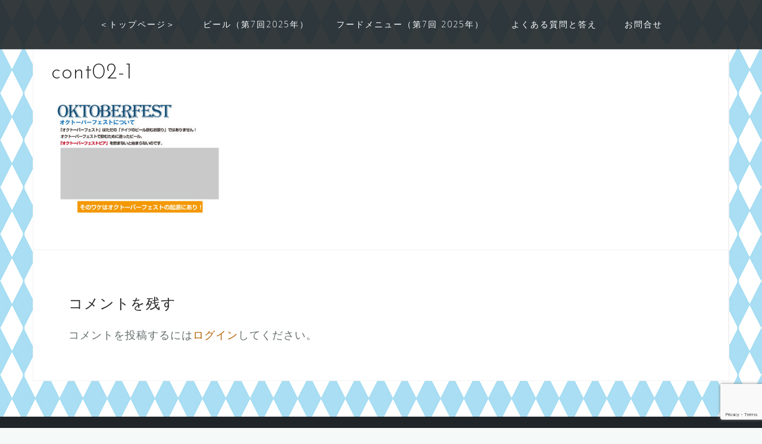

--- FILE ---
content_type: text/html; charset=UTF-8
request_url: http://kyushu-okfes.com/sample-page/cont02-1/
body_size: 10270
content:
<!DOCTYPE html>
<html dir="ltr" lang="ja"
	prefix="og: https://ogp.me/ns#" >
<head>
<meta charset="UTF-8">
<meta name="viewport" content="width=device-width, initial-scale=1">
<link rel="profile" href="http://gmpg.org/xfn/11">
<link rel="pingback" href="http://kyushu-okfes.com/wp/xmlrpc.php">

<title>cont02-1 | 九州オクトーバーフェストin門司港</title>

		<!-- All in One SEO 4.2.4 - aioseo.com -->
		<meta name="robots" content="max-image-preview:large" />
		<link rel="canonical" href="http://kyushu-okfes.com/sample-page/cont02-1/" />
		<meta name="generator" content="All in One SEO (AIOSEO) 4.2.4 " />
		<meta property="og:locale" content="ja_JP" />
		<meta property="og:site_name" content="九州オクトーバーフェストin門司港" />
		<meta property="og:type" content="article" />
		<meta property="og:title" content="cont02-1 | 九州オクトーバーフェストin門司港" />
		<meta property="og:url" content="http://kyushu-okfes.com/sample-page/cont02-1/" />
		<meta property="fb:app_id" content="463005587557180" />
		<meta property="og:image" content="http://kyushu-okfes.com/wp/wp-content/uploads/2023/07/2023image01.jpg" />
		<meta property="og:image:width" content="1200" />
		<meta property="og:image:height" content="800" />
		<meta property="article:published_time" content="2018-03-28T03:37:24+00:00" />
		<meta property="article:modified_time" content="2018-03-28T03:37:24+00:00" />
		<meta name="twitter:card" content="summary" />
		<meta name="twitter:title" content="cont02-1 | 九州オクトーバーフェストin門司港" />
		<meta name="twitter:image" content="http://kyushu-okfes.com/wp/wp-content/uploads/2023/07/2023image01.jpg" />
		<meta name="google" content="nositelinkssearchbox" />
		<script type="application/ld+json" class="aioseo-schema">
			{"@context":"https:\/\/schema.org","@graph":[{"@type":"WebSite","@id":"http:\/\/kyushu-okfes.com\/#website","url":"http:\/\/kyushu-okfes.com\/","name":"\u4e5d\u5dde\u30aa\u30af\u30c8\u30fc\u30d0\u30fc\u30d5\u30a7\u30b9\u30c8in\u9580\u53f8\u6e2f","description":"\u9580\u53f8\u6e2f\u30ec\u30c8\u30ed\u3067\u672c\u683c\u7684\u306a\u30d3\u30fc\u30eb\u30a4\u30d9\u30f3\u30c8\u958b\u50ac\uff01\u300c\u30aa\u30af\u30c8\u30fc\u30d0\u30fc\u30d5\u30a7\u30b9\u30c8\u300d\u3092\u697d\u3057\u3082\u3046\uff01","inLanguage":"ja","publisher":{"@id":"http:\/\/kyushu-okfes.com\/#organization"}},{"@type":"Organization","@id":"http:\/\/kyushu-okfes.com\/#organization","name":"\u4e5d\u5dde\u30aa\u30af\u30c8\u30fc\u30d0\u30fc\u30d5\u30a7\u30b9\u30c8","url":"http:\/\/kyushu-okfes.com\/","logo":{"@type":"ImageObject","@id":"http:\/\/kyushu-okfes.com\/#organizationLogo","url":"http:\/\/kyushu-okfes.com\/wp\/wp-content\/uploads\/2019\/09\/logo.png","width":815,"height":720},"image":{"@id":"http:\/\/kyushu-okfes.com\/#organizationLogo"}},{"@type":"BreadcrumbList","@id":"http:\/\/kyushu-okfes.com\/sample-page\/cont02-1\/#breadcrumblist","itemListElement":[{"@type":"ListItem","@id":"http:\/\/kyushu-okfes.com\/#listItem","position":1,"item":{"@type":"WebPage","@id":"http:\/\/kyushu-okfes.com\/","name":"\u30db\u30fc\u30e0","description":"2024\u5e7410\/11\uff5e14 \u7b2c\uff16\u56de\u4e5d\u5dde\u30aa\u30af\u30c8\u30fc\u30d0\u30fc\u30d5\u30a7\u30b9\u30c8in\u9580\u53f8\u6e2f \u30aa\u30af\u30c8\u30fc\u30d0\u30fc\u30d5\u30a7\u30b9\u30c8\u30d3\u30a2\u3092\u6109\u3057\u3080\u30a4\u30d9\u30f3\u30c8\u3001\u4eca\u5e74\u308210\u6708\u306b\u9580\u53f8\u6e2f\u3067\u958b\u50ac\u6c7a\u5b9a\uff01\uff01","url":"http:\/\/kyushu-okfes.com\/"},"nextItem":"http:\/\/kyushu-okfes.com\/sample-page\/cont02-1\/#listItem"},{"@type":"ListItem","@id":"http:\/\/kyushu-okfes.com\/sample-page\/cont02-1\/#listItem","position":2,"item":{"@type":"WebPage","@id":"http:\/\/kyushu-okfes.com\/sample-page\/cont02-1\/","name":"cont02-1","url":"http:\/\/kyushu-okfes.com\/sample-page\/cont02-1\/"},"previousItem":"http:\/\/kyushu-okfes.com\/#listItem"}]},{"@type":"Person","@id":"http:\/\/kyushu-okfes.com\/author\/kyushuokfes\/#author","url":"http:\/\/kyushu-okfes.com\/author\/kyushuokfes\/","name":"kyushuokfes","image":{"@type":"ImageObject","@id":"http:\/\/kyushu-okfes.com\/sample-page\/cont02-1\/#authorImage","url":"http:\/\/2.gravatar.com\/avatar\/e36c9de0f7f917701492b54a3f203d1b?s=96&d=mm&r=g","width":96,"height":96,"caption":"kyushuokfes"}},{"@type":"ItemPage","@id":"http:\/\/kyushu-okfes.com\/sample-page\/cont02-1\/#itempage","url":"http:\/\/kyushu-okfes.com\/sample-page\/cont02-1\/","name":"cont02-1 | \u4e5d\u5dde\u30aa\u30af\u30c8\u30fc\u30d0\u30fc\u30d5\u30a7\u30b9\u30c8in\u9580\u53f8\u6e2f","inLanguage":"ja","isPartOf":{"@id":"http:\/\/kyushu-okfes.com\/#website"},"breadcrumb":{"@id":"http:\/\/kyushu-okfes.com\/sample-page\/cont02-1\/#breadcrumblist"},"datePublished":"2018-03-28T03:37:24+09:00","dateModified":"2018-03-28T03:37:24+09:00"}]}
		</script>
		<script type="text/javascript" >
			window.ga=window.ga||function(){(ga.q=ga.q||[]).push(arguments)};ga.l=+new Date;
			ga('create', "UA-74882676-2", 'auto');
			ga('require', 'outboundLinkTracker');
			ga('send', 'pageview');
		</script>
		<script async src="https://www.google-analytics.com/analytics.js"></script>
		<script async src="http://kyushu-okfes.com/wp/wp-content/plugins/all-in-one-seo-pack/dist/Lite/assets/autotrack.ca946afc.js?ver=4.2.4"></script>
		<!-- All in One SEO -->

<link rel='dns-prefetch' href='//www.google.com' />
<link rel='dns-prefetch' href='//fonts.googleapis.com' />
<link rel='dns-prefetch' href='//s.w.org' />
<link rel="alternate" type="application/rss+xml" title="九州オクトーバーフェストin門司港 &raquo; フィード" href="http://kyushu-okfes.com/feed/" />
<link rel="alternate" type="application/rss+xml" title="九州オクトーバーフェストin門司港 &raquo; コメントフィード" href="http://kyushu-okfes.com/comments/feed/" />
<link rel="alternate" type="application/rss+xml" title="九州オクトーバーフェストin門司港 &raquo; cont02-1 のコメントのフィード" href="http://kyushu-okfes.com/sample-page/cont02-1/feed/" />
<script type="text/javascript">
window._wpemojiSettings = {"baseUrl":"https:\/\/s.w.org\/images\/core\/emoji\/14.0.0\/72x72\/","ext":".png","svgUrl":"https:\/\/s.w.org\/images\/core\/emoji\/14.0.0\/svg\/","svgExt":".svg","source":{"concatemoji":"http:\/\/kyushu-okfes.com\/wp\/wp-includes\/js\/wp-emoji-release.min.js?ver=6.0.11"}};
/*! This file is auto-generated */
!function(e,a,t){var n,r,o,i=a.createElement("canvas"),p=i.getContext&&i.getContext("2d");function s(e,t){var a=String.fromCharCode,e=(p.clearRect(0,0,i.width,i.height),p.fillText(a.apply(this,e),0,0),i.toDataURL());return p.clearRect(0,0,i.width,i.height),p.fillText(a.apply(this,t),0,0),e===i.toDataURL()}function c(e){var t=a.createElement("script");t.src=e,t.defer=t.type="text/javascript",a.getElementsByTagName("head")[0].appendChild(t)}for(o=Array("flag","emoji"),t.supports={everything:!0,everythingExceptFlag:!0},r=0;r<o.length;r++)t.supports[o[r]]=function(e){if(!p||!p.fillText)return!1;switch(p.textBaseline="top",p.font="600 32px Arial",e){case"flag":return s([127987,65039,8205,9895,65039],[127987,65039,8203,9895,65039])?!1:!s([55356,56826,55356,56819],[55356,56826,8203,55356,56819])&&!s([55356,57332,56128,56423,56128,56418,56128,56421,56128,56430,56128,56423,56128,56447],[55356,57332,8203,56128,56423,8203,56128,56418,8203,56128,56421,8203,56128,56430,8203,56128,56423,8203,56128,56447]);case"emoji":return!s([129777,127995,8205,129778,127999],[129777,127995,8203,129778,127999])}return!1}(o[r]),t.supports.everything=t.supports.everything&&t.supports[o[r]],"flag"!==o[r]&&(t.supports.everythingExceptFlag=t.supports.everythingExceptFlag&&t.supports[o[r]]);t.supports.everythingExceptFlag=t.supports.everythingExceptFlag&&!t.supports.flag,t.DOMReady=!1,t.readyCallback=function(){t.DOMReady=!0},t.supports.everything||(n=function(){t.readyCallback()},a.addEventListener?(a.addEventListener("DOMContentLoaded",n,!1),e.addEventListener("load",n,!1)):(e.attachEvent("onload",n),a.attachEvent("onreadystatechange",function(){"complete"===a.readyState&&t.readyCallback()})),(e=t.source||{}).concatemoji?c(e.concatemoji):e.wpemoji&&e.twemoji&&(c(e.twemoji),c(e.wpemoji)))}(window,document,window._wpemojiSettings);
</script>
<style type="text/css">
img.wp-smiley,
img.emoji {
	display: inline !important;
	border: none !important;
	box-shadow: none !important;
	height: 1em !important;
	width: 1em !important;
	margin: 0 0.07em !important;
	vertical-align: -0.1em !important;
	background: none !important;
	padding: 0 !important;
}
</style>
	<link rel='stylesheet' id='sbi_styles-css'  href='http://kyushu-okfes.com/wp/wp-content/plugins/instagram-feed/css/sbi-styles.min.css?ver=6.4.2' type='text/css' media='all' />
<link rel='stylesheet' id='bootstrap-css'  href='http://kyushu-okfes.com/wp/wp-content/themes/astrid/css/bootstrap/bootstrap.min.css?ver=1' type='text/css' media='all' />
<link rel='stylesheet' id='wp-block-library-css'  href='http://kyushu-okfes.com/wp/wp-includes/css/dist/block-library/style.min.css?ver=6.0.11' type='text/css' media='all' />
<style id='global-styles-inline-css' type='text/css'>
body{--wp--preset--color--black: #000000;--wp--preset--color--cyan-bluish-gray: #abb8c3;--wp--preset--color--white: #ffffff;--wp--preset--color--pale-pink: #f78da7;--wp--preset--color--vivid-red: #cf2e2e;--wp--preset--color--luminous-vivid-orange: #ff6900;--wp--preset--color--luminous-vivid-amber: #fcb900;--wp--preset--color--light-green-cyan: #7bdcb5;--wp--preset--color--vivid-green-cyan: #00d084;--wp--preset--color--pale-cyan-blue: #8ed1fc;--wp--preset--color--vivid-cyan-blue: #0693e3;--wp--preset--color--vivid-purple: #9b51e0;--wp--preset--gradient--vivid-cyan-blue-to-vivid-purple: linear-gradient(135deg,rgba(6,147,227,1) 0%,rgb(155,81,224) 100%);--wp--preset--gradient--light-green-cyan-to-vivid-green-cyan: linear-gradient(135deg,rgb(122,220,180) 0%,rgb(0,208,130) 100%);--wp--preset--gradient--luminous-vivid-amber-to-luminous-vivid-orange: linear-gradient(135deg,rgba(252,185,0,1) 0%,rgba(255,105,0,1) 100%);--wp--preset--gradient--luminous-vivid-orange-to-vivid-red: linear-gradient(135deg,rgba(255,105,0,1) 0%,rgb(207,46,46) 100%);--wp--preset--gradient--very-light-gray-to-cyan-bluish-gray: linear-gradient(135deg,rgb(238,238,238) 0%,rgb(169,184,195) 100%);--wp--preset--gradient--cool-to-warm-spectrum: linear-gradient(135deg,rgb(74,234,220) 0%,rgb(151,120,209) 20%,rgb(207,42,186) 40%,rgb(238,44,130) 60%,rgb(251,105,98) 80%,rgb(254,248,76) 100%);--wp--preset--gradient--blush-light-purple: linear-gradient(135deg,rgb(255,206,236) 0%,rgb(152,150,240) 100%);--wp--preset--gradient--blush-bordeaux: linear-gradient(135deg,rgb(254,205,165) 0%,rgb(254,45,45) 50%,rgb(107,0,62) 100%);--wp--preset--gradient--luminous-dusk: linear-gradient(135deg,rgb(255,203,112) 0%,rgb(199,81,192) 50%,rgb(65,88,208) 100%);--wp--preset--gradient--pale-ocean: linear-gradient(135deg,rgb(255,245,203) 0%,rgb(182,227,212) 50%,rgb(51,167,181) 100%);--wp--preset--gradient--electric-grass: linear-gradient(135deg,rgb(202,248,128) 0%,rgb(113,206,126) 100%);--wp--preset--gradient--midnight: linear-gradient(135deg,rgb(2,3,129) 0%,rgb(40,116,252) 100%);--wp--preset--duotone--dark-grayscale: url('#wp-duotone-dark-grayscale');--wp--preset--duotone--grayscale: url('#wp-duotone-grayscale');--wp--preset--duotone--purple-yellow: url('#wp-duotone-purple-yellow');--wp--preset--duotone--blue-red: url('#wp-duotone-blue-red');--wp--preset--duotone--midnight: url('#wp-duotone-midnight');--wp--preset--duotone--magenta-yellow: url('#wp-duotone-magenta-yellow');--wp--preset--duotone--purple-green: url('#wp-duotone-purple-green');--wp--preset--duotone--blue-orange: url('#wp-duotone-blue-orange');--wp--preset--font-size--small: 13px;--wp--preset--font-size--medium: 20px;--wp--preset--font-size--large: 36px;--wp--preset--font-size--x-large: 42px;}.has-black-color{color: var(--wp--preset--color--black) !important;}.has-cyan-bluish-gray-color{color: var(--wp--preset--color--cyan-bluish-gray) !important;}.has-white-color{color: var(--wp--preset--color--white) !important;}.has-pale-pink-color{color: var(--wp--preset--color--pale-pink) !important;}.has-vivid-red-color{color: var(--wp--preset--color--vivid-red) !important;}.has-luminous-vivid-orange-color{color: var(--wp--preset--color--luminous-vivid-orange) !important;}.has-luminous-vivid-amber-color{color: var(--wp--preset--color--luminous-vivid-amber) !important;}.has-light-green-cyan-color{color: var(--wp--preset--color--light-green-cyan) !important;}.has-vivid-green-cyan-color{color: var(--wp--preset--color--vivid-green-cyan) !important;}.has-pale-cyan-blue-color{color: var(--wp--preset--color--pale-cyan-blue) !important;}.has-vivid-cyan-blue-color{color: var(--wp--preset--color--vivid-cyan-blue) !important;}.has-vivid-purple-color{color: var(--wp--preset--color--vivid-purple) !important;}.has-black-background-color{background-color: var(--wp--preset--color--black) !important;}.has-cyan-bluish-gray-background-color{background-color: var(--wp--preset--color--cyan-bluish-gray) !important;}.has-white-background-color{background-color: var(--wp--preset--color--white) !important;}.has-pale-pink-background-color{background-color: var(--wp--preset--color--pale-pink) !important;}.has-vivid-red-background-color{background-color: var(--wp--preset--color--vivid-red) !important;}.has-luminous-vivid-orange-background-color{background-color: var(--wp--preset--color--luminous-vivid-orange) !important;}.has-luminous-vivid-amber-background-color{background-color: var(--wp--preset--color--luminous-vivid-amber) !important;}.has-light-green-cyan-background-color{background-color: var(--wp--preset--color--light-green-cyan) !important;}.has-vivid-green-cyan-background-color{background-color: var(--wp--preset--color--vivid-green-cyan) !important;}.has-pale-cyan-blue-background-color{background-color: var(--wp--preset--color--pale-cyan-blue) !important;}.has-vivid-cyan-blue-background-color{background-color: var(--wp--preset--color--vivid-cyan-blue) !important;}.has-vivid-purple-background-color{background-color: var(--wp--preset--color--vivid-purple) !important;}.has-black-border-color{border-color: var(--wp--preset--color--black) !important;}.has-cyan-bluish-gray-border-color{border-color: var(--wp--preset--color--cyan-bluish-gray) !important;}.has-white-border-color{border-color: var(--wp--preset--color--white) !important;}.has-pale-pink-border-color{border-color: var(--wp--preset--color--pale-pink) !important;}.has-vivid-red-border-color{border-color: var(--wp--preset--color--vivid-red) !important;}.has-luminous-vivid-orange-border-color{border-color: var(--wp--preset--color--luminous-vivid-orange) !important;}.has-luminous-vivid-amber-border-color{border-color: var(--wp--preset--color--luminous-vivid-amber) !important;}.has-light-green-cyan-border-color{border-color: var(--wp--preset--color--light-green-cyan) !important;}.has-vivid-green-cyan-border-color{border-color: var(--wp--preset--color--vivid-green-cyan) !important;}.has-pale-cyan-blue-border-color{border-color: var(--wp--preset--color--pale-cyan-blue) !important;}.has-vivid-cyan-blue-border-color{border-color: var(--wp--preset--color--vivid-cyan-blue) !important;}.has-vivid-purple-border-color{border-color: var(--wp--preset--color--vivid-purple) !important;}.has-vivid-cyan-blue-to-vivid-purple-gradient-background{background: var(--wp--preset--gradient--vivid-cyan-blue-to-vivid-purple) !important;}.has-light-green-cyan-to-vivid-green-cyan-gradient-background{background: var(--wp--preset--gradient--light-green-cyan-to-vivid-green-cyan) !important;}.has-luminous-vivid-amber-to-luminous-vivid-orange-gradient-background{background: var(--wp--preset--gradient--luminous-vivid-amber-to-luminous-vivid-orange) !important;}.has-luminous-vivid-orange-to-vivid-red-gradient-background{background: var(--wp--preset--gradient--luminous-vivid-orange-to-vivid-red) !important;}.has-very-light-gray-to-cyan-bluish-gray-gradient-background{background: var(--wp--preset--gradient--very-light-gray-to-cyan-bluish-gray) !important;}.has-cool-to-warm-spectrum-gradient-background{background: var(--wp--preset--gradient--cool-to-warm-spectrum) !important;}.has-blush-light-purple-gradient-background{background: var(--wp--preset--gradient--blush-light-purple) !important;}.has-blush-bordeaux-gradient-background{background: var(--wp--preset--gradient--blush-bordeaux) !important;}.has-luminous-dusk-gradient-background{background: var(--wp--preset--gradient--luminous-dusk) !important;}.has-pale-ocean-gradient-background{background: var(--wp--preset--gradient--pale-ocean) !important;}.has-electric-grass-gradient-background{background: var(--wp--preset--gradient--electric-grass) !important;}.has-midnight-gradient-background{background: var(--wp--preset--gradient--midnight) !important;}.has-small-font-size{font-size: var(--wp--preset--font-size--small) !important;}.has-medium-font-size{font-size: var(--wp--preset--font-size--medium) !important;}.has-large-font-size{font-size: var(--wp--preset--font-size--large) !important;}.has-x-large-font-size{font-size: var(--wp--preset--font-size--x-large) !important;}
</style>
<link rel='stylesheet' id='contact-form-7-css'  href='http://kyushu-okfes.com/wp/wp-content/plugins/contact-form-7/includes/css/styles.css?ver=5.6.3' type='text/css' media='all' />
<link rel='stylesheet' id='fancybox-for-wp-css'  href='http://kyushu-okfes.com/wp/wp-content/plugins/fancybox-for-wordpress/assets/css/fancybox.css?ver=1.3.4' type='text/css' media='all' />
<link rel='stylesheet' id='pz-linkcard-css'  href='//kyushu-okfes.com/wp/wp-content/uploads/pz-linkcard/style.css?ver=6.0.11' type='text/css' media='all' />
<link rel='stylesheet' id='callout-style-css'  href='http://kyushu-okfes.com/wp/wp-content/plugins/instagram-feed/admin/assets/css/callout.css' type='text/css' media='all' />
<link rel='stylesheet' id='parent-style-css'  href='http://kyushu-okfes.com/wp/wp-content/themes/astrid/style.css?ver=6.0.11' type='text/css' media='all' />
<link rel='stylesheet' id='child-style-css'  href='http://kyushu-okfes.com/wp/wp-content/themes/astridb-astrid-child/style.css?ver=6.0.11' type='text/css' media='all' />
<link rel='stylesheet' id='astrid-style-css'  href='http://kyushu-okfes.com/wp/wp-content/themes/astridb-astrid-child/style.css?ver=6.0.11' type='text/css' media='all' />
<style id='astrid-style-inline-css' type='text/css'>
.site-header {position: fixed;}
.site-header .container { display: block;}
.site-branding { width: 100%; text-align: center;margin-bottom:15px;padding-top:15px;}
.main-navigation { width: 100%;float: none; clear:both;}
.main-navigation ul { float: none;text-align:center;}
.main-navigation li { float: none; display: inline-block;}
.main-navigation ul ul li { display: block; text-align: left;}
.site-title a,.site-title a:hover { color:#ffffff}
.site-description { color:#BDBDBD}
.site-header,.site-header.header-scrolled { background-color:rgba(32,37,41,0.9)}
@media only screen and (max-width: 1024px) { .site-header.has-header,.site-header.has-video,.site-header.has-single,.site-header.has-shortcode { background-color:rgba(32,37,41,0.9)} }
body, .widget-area .widget, .widget-area .widget a { color:#656D6D}
.footer-widgets, .site-footer, .footer-info { background-color:#202529}
body {font-family: 'Open Sans', sans-serif;}
h1, h2, h3, h4, h5, h6, .fact .fact-number, .fact .fact-name, .site-title {font-family: 'Josefin Sans', sans-serif;}
.site-title { font-size:36px; }
.site-description { font-size:14px; }
h1 { font-size:36px; }
h2 { font-size:30px; }
h3 { font-size:24px; }
h4 { font-size:16px; }
h5 { font-size:14px; }
h6 { font-size:12px; }
body { font-size:18px; }

</style>
<link rel='stylesheet' id='astrid-body-fonts-css'  href='//fonts.googleapis.com/css?family=Open+Sans%3A300%2C300italic%2C600%2C600italic&#038;ver=6.0.11' type='text/css' media='all' />
<link rel='stylesheet' id='astrid-headings-fonts-css'  href='//fonts.googleapis.com/css?family=Josefin+Sans%3A300italic%2C300&#038;ver=6.0.11' type='text/css' media='all' />
<link rel='stylesheet' id='font-awesome-css'  href='http://kyushu-okfes.com/wp/wp-content/themes/astrid/fonts/font-awesome.min.css?ver=6.0.11' type='text/css' media='all' />
<link rel='stylesheet' id='fancybox-css'  href='http://kyushu-okfes.com/wp/wp-content/plugins/easy-fancybox/css/jquery.fancybox.min.css?ver=1.3.24' type='text/css' media='screen' />
<script type='text/javascript' src='http://kyushu-okfes.com/wp/wp-includes/js/jquery/jquery.min.js?ver=3.6.0' id='jquery-core-js'></script>
<script type='text/javascript' src='http://kyushu-okfes.com/wp/wp-includes/js/jquery/jquery-migrate.min.js?ver=3.3.2' id='jquery-migrate-js'></script>
<script type='text/javascript' src='http://kyushu-okfes.com/wp/wp-content/plugins/fancybox-for-wordpress/assets/js/jquery.fancybox.js?ver=1.3.4' id='fancybox-for-wp-js'></script>
<link rel="https://api.w.org/" href="http://kyushu-okfes.com/wp-json/" /><link rel="alternate" type="application/json" href="http://kyushu-okfes.com/wp-json/wp/v2/media/43" /><link rel="EditURI" type="application/rsd+xml" title="RSD" href="http://kyushu-okfes.com/wp/xmlrpc.php?rsd" />
<link rel="wlwmanifest" type="application/wlwmanifest+xml" href="http://kyushu-okfes.com/wp/wp-includes/wlwmanifest.xml" /> 
<meta name="generator" content="WordPress 6.0.11" />
<link rel='shortlink' href='http://kyushu-okfes.com/?p=43' />
<link rel="alternate" type="application/json+oembed" href="http://kyushu-okfes.com/wp-json/oembed/1.0/embed?url=http%3A%2F%2Fkyushu-okfes.com%2Fsample-page%2Fcont02-1%2F" />
<link rel="alternate" type="text/xml+oembed" href="http://kyushu-okfes.com/wp-json/oembed/1.0/embed?url=http%3A%2F%2Fkyushu-okfes.com%2Fsample-page%2Fcont02-1%2F&#038;format=xml" />

<!-- Fancybox for WordPress v3.3.4 -->
<style type="text/css">
	.fancybox-slide--image .fancybox-content{background-color: #FFFFFF}
	
	img.fancybox-image{border-width:10px;border-color:#FFFFFF;border-style:solid;}
	div.fancybox-bg{background-color:rgba(102,102,102,0.3);opacity:1 !important;}div.fancybox-content{border-color:#FFFFFF}
	
	div.fancybox-content{background-color:#FFFFFF}
	
	
	
	
	div.fancybox-caption p.caption-title{display:inline-block}
	div.fancybox-caption p.caption-title{font-size:14px}
	div.fancybox-caption p.caption-title{color:#fff}
	div.fancybox-caption {color:#333333}div.fancybox-caption p.caption-title {background:#fff;color:#000;padding:10px 30px;width:auto;}body.fancybox-active .fancybox-container .fancybox-stage .fancybox-content .fancybox-close-small{display:block;}
</style><script type="text/javascript">
	jQuery(function () {

		var mobileOnly = false;
		
		if (mobileOnly) {
			return;
		}

		jQuery.fn.getTitle = function () { // Copy the title of every IMG tag and add it to its parent A so that fancybox can show titles
			var arr = jQuery("a[data-fancybox]");
									jQuery.each(arr, function() {
										var title = jQuery(this).children("img").attr("title");
										var caption = jQuery(this).next("figcaption").html();
                                        if(caption && title){jQuery(this).attr("title",title+" " + caption)}else if(title){ jQuery(this).attr("title",title);}else if(caption){jQuery(this).attr("title",caption);}
									});			}

		// Supported file extensions

				var thumbnails = jQuery("a:has(img)").not(".nolightbox").not('.envira-gallery-link').not('.ngg-simplelightbox').filter(function () {
			return /\.(jpe?g|png|gif|mp4|webp|bmp|pdf)(\?[^/]*)*$/i.test(jQuery(this).attr('href'))
		});
		

		// Add data-type iframe for links that are not images or videos.
		var iframeLinks = jQuery('.fancyboxforwp').filter(function () {
			return !/\.(jpe?g|png|gif|mp4|webp|bmp|pdf)(\?[^/]*)*$/i.test(jQuery(this).attr('href'))
		}).filter(function () {
			return !/vimeo|youtube/i.test(jQuery(this).attr('href'))
		});
		iframeLinks.attr({"data-type": "iframe"}).getTitle();

				// Gallery All
		thumbnails.addClass("fancyboxforwp").attr("data-fancybox", "gallery").getTitle();
		iframeLinks.attr({"data-fancybox": "gallery"}).getTitle();

		// Gallery type NONE
		
		// Call fancybox and apply it on any link with a rel atribute that starts with "fancybox", with the options set on the admin panel
		jQuery("a.fancyboxforwp").fancyboxforwp({
			loop: false,
			smallBtn: true,
			zoomOpacity: "auto",
			animationEffect: "fade",
			animationDuration: 500,
			transitionEffect: "fade",
			transitionDuration: "300",
			overlayShow: true,
			overlayOpacity: "0.3",
			titleShow: true,
			titlePosition: "float",
			keyboard: true,
			showCloseButton: true,
			arrows: true,
			clickContent:false,
			clickSlide: "close",
			mobile: {
				clickContent: function (current, event) {
					return current.type === "image" ? "toggleControls" : false;
				},
				clickSlide: function (current, event) {
					return current.type === "image" ? "close" : "close";
				},
			},
			wheel: false,
			toolbar: true,
			preventCaptionOverlap: true,
			onInit: function() { },			onDeactivate
	: function() { },		beforeClose: function() { },			afterShow: function(instance) { jQuery( ".fancybox-image" ).on("click", function( ){ ( instance.isScaledDown() ) ? instance.scaleToActual() : instance.scaleToFit() }) },				afterClose: function() { },					caption : function( instance, item ) {var title ="";if("undefined" != typeof jQuery(this).context ){var title = jQuery(this).context.title;} else { var title = ("undefined" != typeof jQuery(this).attr("title")) ? jQuery(this).attr("title") : false;}var caption = jQuery(this).data('caption') || '';if ( item.type === 'image' && title.length ) {caption = (caption.length ? caption + '<br />' : '') + '<p class="caption-title">'+title+'</p>' ;}return caption;},
		afterLoad : "",
			})
		;

			})
</script>
<!-- END Fancybox for WordPress -->
<link href="https://fonts.googleapis.com/css?family=Rakkas" rel="stylesheet">
<div id="fb-root"></div>
<script>(function(d, s, id) {
  var js, fjs = d.getElementsByTagName(s)[0];
  if (d.getElementById(id)) return;
  js = d.createElement(s); js.id = id;
  js.src = 'https://connect.facebook.net/ja_JP/sdk.js#xfbml=1&version=v2.12';
  fjs.parentNode.insertBefore(js, fjs);
}(document, 'script', 'facebook-jssdk'));</script>
<style type="text/css">.recentcomments a{display:inline !important;padding:0 !important;margin:0 !important;}</style><style type="text/css" id="custom-background-css">
body.custom-background { background-image: url("http://kyushu-okfes.com/wp/wp-content/uploads/2018/03/bg.jpg"); background-position: left top; background-size: auto; background-repeat: repeat; background-attachment: scroll; }
</style>
	<link rel="icon" href="http://kyushu-okfes.com/wp/wp-content/uploads/2022/08/cropped-icon-32x32.png" sizes="32x32" />
<link rel="icon" href="http://kyushu-okfes.com/wp/wp-content/uploads/2022/08/cropped-icon-192x192.png" sizes="192x192" />
<link rel="apple-touch-icon" href="http://kyushu-okfes.com/wp/wp-content/uploads/2022/08/cropped-icon-180x180.png" />
<meta name="msapplication-TileImage" content="http://kyushu-okfes.com/wp/wp-content/uploads/2022/08/cropped-icon-270x270.png" />
		<style type="text/css" id="wp-custom-css">
			.header-image::after{display:none;}
.site-branding{display:none;}
.site-content{margin-top:10px;}
a,a:hover{color:#b46001}
span.byline{display:none !important;}
div.footer-info{display:none;}
div.footer-widgets{padding:10px;
margin:0px;}
#footer-menu, .site-copyright{font-size:70%;}
div.content-area{width:auto;}
.hentry{margin-top:-20px;
padding:30px;}
div#fancybox-outer{display:none;}
div.editor-block-list__layout{max-width:100%;}
div#primary.content-area{float:none;}		</style>
		</head>

<body class="attachment attachment-template-default attachmentid-43 attachment-jpeg custom-background">

<div class="preloader">
<div class="preloader-inner">
	<ul><li></li><li></li><li></li><li></li><li></li><li></li></ul>
</div>
</div>

<div id="page" class="site">
	<a class="skip-link screen-reader-text" href="#content">コンテンツへスキップ</a>

	<header id="masthead" class="site-header " role="banner">
		<div class="container">
			<div class="site-branding col-md-4 col-sm-6 col-xs-12">
				<p class="site-title"><a href="http://kyushu-okfes.com/" rel="home">九州オクトーバーフェストin門司港</a></p><p class="site-description">門司港レトロで本格的なビールイベント開催！「オクトーバーフェスト」を楽しもう！</p>			</div>
			<div class="btn-menu col-md-8 col-sm-6 col-xs-12"><i class="fa fa-navicon"></i></div>
			<nav id="mainnav" class="main-navigation col-md-8 col-sm-6 col-xs-12" role="navigation">
				<div class="menu-menu1-container"><ul id="primary-menu" class="menu"><li id="menu-item-273" class="menu-item menu-item-type-post_type menu-item-object-page menu-item-home menu-item-273"><a href="http://kyushu-okfes.com/">＜トップページ＞</a></li>
<li id="menu-item-6670" class="menu-item menu-item-type-post_type menu-item-object-page menu-item-6670"><a href="http://kyushu-okfes.com/beer2024/">ビール（第7回2025年）</a></li>
<li id="menu-item-6671" class="menu-item menu-item-type-post_type menu-item-object-page menu-item-6671"><a href="http://kyushu-okfes.com/food2024/">フードメニュー（第7回 2025年）</a></li>
<li id="menu-item-4287" class="menu-item menu-item-type-post_type menu-item-object-page menu-item-4287"><a href="http://kyushu-okfes.com/faq/">よくある質問と答え</a></li>
<li id="menu-item-4288" class="menu-item menu-item-type-post_type menu-item-object-page menu-item-4288"><a href="http://kyushu-okfes.com/contact/">お問合せ</a></li>
</ul></div>			</nav><!-- #site-navigation -->
		</div>
	</header><!-- #masthead -->

			<div class="header-clone"></div>
		

				
	
	<div id="content" class="site-content">
		<div class="container">
	<div id="primary" class="content-area">
		<main id="main" class="site-main" role="main">

			
<article id="post-43" class="post-43 attachment type-attachment status-inherit hentry clearfix">
	<header class="entry-header">
		<h1 class="entry-title">cont02-1</h1>	</header><!-- .entry-header -->

		

	<div class="entry-content">
		<p class="attachment"><a href='http://kyushu-okfes.com/wp/wp-content/uploads/2018/03/cont02-1.jpg'><img width="300" height="197" src="http://kyushu-okfes.com/wp/wp-content/uploads/2018/03/cont02-1-300x197.jpg" class="attachment-medium size-medium" alt="" loading="lazy" srcset="http://kyushu-okfes.com/wp/wp-content/uploads/2018/03/cont02-1-300x197.jpg 300w, http://kyushu-okfes.com/wp/wp-content/uploads/2018/03/cont02-1-768x505.jpg 768w, http://kyushu-okfes.com/wp/wp-content/uploads/2018/03/cont02-1-1024x674.jpg 1024w, http://kyushu-okfes.com/wp/wp-content/uploads/2018/03/cont02-1-700x461.jpg 700w, http://kyushu-okfes.com/wp/wp-content/uploads/2018/03/cont02-1-520x342.jpg 520w, http://kyushu-okfes.com/wp/wp-content/uploads/2018/03/cont02-1-360x237.jpg 360w, http://kyushu-okfes.com/wp/wp-content/uploads/2018/03/cont02-1-250x164.jpg 250w, http://kyushu-okfes.com/wp/wp-content/uploads/2018/03/cont02-1-100x66.jpg 100w, http://kyushu-okfes.com/wp/wp-content/uploads/2018/03/cont02-1.jpg 1140w" sizes="(max-width: 300px) 100vw, 300px" /></a></p>
	</div><!-- .entry-content -->

	<footer class="entry-footer">
			</footer><!-- .entry-footer -->
</article><!-- #post-## -->

<div id="comments" class="comments-area">

		<div id="respond" class="comment-respond">
		<h3 id="reply-title" class="comment-reply-title">コメントを残す <small><a rel="nofollow" id="cancel-comment-reply-link" href="/sample-page/cont02-1/#respond" style="display:none;">コメントをキャンセル</a></small></h3><p class="must-log-in">コメントを投稿するには<a href="http://kyushu-okfes.com/wp/wp-login.php?redirect_to=http%3A%2F%2Fkyushu-okfes.com%2Fsample-page%2Fcont02-1%2F">ログイン</a>してください。</p>	</div><!-- #respond -->
	
</div><!-- #comments -->

		</main><!-- #main -->
	</div><!-- #primary -->


		</div>
	</div><!-- #content -->

	<div class="footer-wrapper">
					
	
	<div id="sidebar-footer" class="footer-widgets" role="complementary">
		<div class="container">
							<div class="sidebar-column col-md-4">
					<aside id="atframework_social_widget-2" class="widget clearfix at-3-col atframework_social_widget">						<div class="menu-sns-container"><ul id="menu-sns" class="menu social-menu-widget clearfix"><li id="menu-item-223" class="menu-item menu-item-type-custom menu-item-object-custom menu-item-223"><a href="https://www.facebook.com/KyushuOkfes/"><span class="screen-reader-text">Facebook</span></a></li>
<li id="menu-item-224" class="menu-item menu-item-type-custom menu-item-object-custom menu-item-224"><a href="https://www.instagram.com/kyushu_okfes/"><span class="screen-reader-text">Instagram</span></a></li>
<li id="menu-item-225" class="menu-item menu-item-type-custom menu-item-object-custom menu-item-225"><a href="https://twitter.com/kyushu_okfes/"><span class="screen-reader-text">Twitter</span></a></li>
</ul></div>	
		</aside>				</div>
				
				
					</div>	
	</div>				
						<div class="footer-info">
			<div class="container">
				<div class="footer-branding"><h2 class="site-title-footer"><a href="http://kyushu-okfes.com/" rel="home">九州オクトーバーフェストin門司港</a></h1></div>				<div class="footer-contact"></div>			</div>
		</div>
		
		<footer id="colophon" class="site-footer" role="contentinfo">	
			<div class="site-info container">
				<nav id="footernav" class="footer-navigation" role="navigation">
					<div class="menu-footermenu-container"><ul id="footer-menu" class="menu"><li id="menu-item-953" class="menu-item menu-item-type-post_type menu-item-object-page menu-item-home menu-item-953"><a href="http://kyushu-okfes.com/">トップページ</a></li>
</ul></div>				</nav><!-- #site-navigation -->
				<div class="site-copyright">
					<a href="https://ja.wordpress.org/">Powered by WordPress</a><span class="sep"> | </span>テーマ: <a href="http://athemes.com/theme/astrid" rel="nofollow">Astrid</a> by aThemes.				</div>
			</div><!-- .site-info -->
		</footer><!-- #colophon -->
	</div>

</div><!-- #page -->

<!-- Instagram Feed JS -->
<script type="text/javascript">
var sbiajaxurl = "http://kyushu-okfes.com/wp/wp-admin/admin-ajax.php";
</script>
<script type='text/javascript' src='http://kyushu-okfes.com/wp/wp-content/plugins/contact-form-7/includes/swv/js/index.js?ver=5.6.3' id='swv-js'></script>
<script type='text/javascript' id='contact-form-7-js-extra'>
/* <![CDATA[ */
var wpcf7 = {"api":{"root":"http:\/\/kyushu-okfes.com\/wp-json\/","namespace":"contact-form-7\/v1"}};
/* ]]> */
</script>
<script type='text/javascript' src='http://kyushu-okfes.com/wp/wp-content/plugins/contact-form-7/includes/js/index.js?ver=5.6.3' id='contact-form-7-js'></script>
<script type='text/javascript' src='http://kyushu-okfes.com/wp/wp-content/themes/astrid/js/main.js?ver=6.0.11' id='astrid-main-js'></script>
<script type='text/javascript' src='http://kyushu-okfes.com/wp/wp-content/themes/astrid/js/scripts.min.js?ver=6.0.11' id='astrid-scripts-js'></script>
<script type='text/javascript' src='http://kyushu-okfes.com/wp/wp-includes/js/comment-reply.min.js?ver=6.0.11' id='comment-reply-js'></script>
<!--[if lt IE 9]>
<script type='text/javascript' src='http://kyushu-okfes.com/wp/wp-content/themes/astrid/js/html5shiv.js?ver=6.0.11' id='astrid-html5shiv-js'></script>
<![endif]-->
<script type='text/javascript' src='http://kyushu-okfes.com/wp/wp-content/plugins/easy-fancybox/js/jquery.fancybox.min.js?ver=1.3.24' id='jquery-fancybox-js'></script>
<script type='text/javascript' id='jquery-fancybox-js-after'>
var fb_timeout, fb_opts={'overlayShow':true,'hideOnOverlayClick':true,'showCloseButton':true,'margin':20,'centerOnScroll':true,'enableEscapeButton':true,'autoScale':true };
if(typeof easy_fancybox_handler==='undefined'){
var easy_fancybox_handler=function(){
	jQuery([".nolightbox","a.wp-block-file__button","a.pin-it-button","a[href*='pinterest.com\/pin\/create']","a[href*='facebook.com\/share']","a[href*='twitter.com\/share']"].join(',')).addClass('nofancybox');
	jQuery('a.fancybox-close').on('click',function(e){e.preventDefault();jQuery.fancybox.close()});
	/* IMG */
	var fb_IMG_select='a[href*=".jpg"]:not(.nofancybox,li.nofancybox>a),area[href*=".jpg"]:not(.nofancybox),a[href*=".jpeg"]:not(.nofancybox,li.nofancybox>a),area[href*=".jpeg"]:not(.nofancybox),a[href*=".png"]:not(.nofancybox,li.nofancybox>a),area[href*=".png"]:not(.nofancybox),a[href*=".webp"]:not(.nofancybox,li.nofancybox>a),area[href*=".webp"]:not(.nofancybox)';
	jQuery(fb_IMG_select).addClass('fancybox image');
	var fb_IMG_sections=jQuery('.gallery,.wp-block-gallery,.tiled-gallery,.wp-block-jetpack-tiled-gallery');
	fb_IMG_sections.each(function(){jQuery(this).find(fb_IMG_select).attr('rel','gallery-'+fb_IMG_sections.index(this));});
	jQuery('a.fancybox,area.fancybox,li.fancybox a').each(function(){jQuery(this).fancybox(jQuery.extend({},fb_opts,{'transitionIn':'elastic','easingIn':'easeOutBack','transitionOut':'elastic','easingOut':'easeInBack','opacity':false,'hideOnContentClick':false,'titleShow':true,'titlePosition':'over','titleFromAlt':true,'showNavArrows':true,'enableKeyboardNav':true,'cyclic':false}))});
};};
var easy_fancybox_auto=function(){setTimeout(function(){jQuery('#fancybox-auto').trigger('click')},1000);};
jQuery(easy_fancybox_handler);jQuery(document).on('post-load',easy_fancybox_handler);
jQuery(easy_fancybox_auto);
</script>
<script type='text/javascript' src='http://kyushu-okfes.com/wp/wp-content/plugins/easy-fancybox/js/jquery.easing.min.js?ver=1.4.1' id='jquery-easing-js'></script>
<script type='text/javascript' src='http://kyushu-okfes.com/wp/wp-content/plugins/easy-fancybox/js/jquery.mousewheel.min.js?ver=3.1.13' id='jquery-mousewheel-js'></script>
<script type='text/javascript' src='https://www.google.com/recaptcha/api.js?render=6LchQfUhAAAAAIlbpsVSZCSM_N4j6TDeRSBC0M0I&#038;ver=3.0' id='google-recaptcha-js'></script>
<script type='text/javascript' src='http://kyushu-okfes.com/wp/wp-includes/js/dist/vendor/regenerator-runtime.min.js?ver=0.13.9' id='regenerator-runtime-js'></script>
<script type='text/javascript' src='http://kyushu-okfes.com/wp/wp-includes/js/dist/vendor/wp-polyfill.min.js?ver=3.15.0' id='wp-polyfill-js'></script>
<script type='text/javascript' id='wpcf7-recaptcha-js-extra'>
/* <![CDATA[ */
var wpcf7_recaptcha = {"sitekey":"6LchQfUhAAAAAIlbpsVSZCSM_N4j6TDeRSBC0M0I","actions":{"homepage":"homepage","contactform":"contactform"}};
/* ]]> */
</script>
<script type='text/javascript' src='http://kyushu-okfes.com/wp/wp-content/plugins/contact-form-7/modules/recaptcha/index.js?ver=5.6.3' id='wpcf7-recaptcha-js'></script>

</body>
</html>


--- FILE ---
content_type: text/html; charset=utf-8
request_url: https://www.google.com/recaptcha/api2/anchor?ar=1&k=6LchQfUhAAAAAIlbpsVSZCSM_N4j6TDeRSBC0M0I&co=aHR0cDovL2t5dXNodS1va2Zlcy5jb206ODA.&hl=en&v=PoyoqOPhxBO7pBk68S4YbpHZ&size=invisible&anchor-ms=20000&execute-ms=30000&cb=o2ifs9ds7huc
body_size: 48716
content:
<!DOCTYPE HTML><html dir="ltr" lang="en"><head><meta http-equiv="Content-Type" content="text/html; charset=UTF-8">
<meta http-equiv="X-UA-Compatible" content="IE=edge">
<title>reCAPTCHA</title>
<style type="text/css">
/* cyrillic-ext */
@font-face {
  font-family: 'Roboto';
  font-style: normal;
  font-weight: 400;
  font-stretch: 100%;
  src: url(//fonts.gstatic.com/s/roboto/v48/KFO7CnqEu92Fr1ME7kSn66aGLdTylUAMa3GUBHMdazTgWw.woff2) format('woff2');
  unicode-range: U+0460-052F, U+1C80-1C8A, U+20B4, U+2DE0-2DFF, U+A640-A69F, U+FE2E-FE2F;
}
/* cyrillic */
@font-face {
  font-family: 'Roboto';
  font-style: normal;
  font-weight: 400;
  font-stretch: 100%;
  src: url(//fonts.gstatic.com/s/roboto/v48/KFO7CnqEu92Fr1ME7kSn66aGLdTylUAMa3iUBHMdazTgWw.woff2) format('woff2');
  unicode-range: U+0301, U+0400-045F, U+0490-0491, U+04B0-04B1, U+2116;
}
/* greek-ext */
@font-face {
  font-family: 'Roboto';
  font-style: normal;
  font-weight: 400;
  font-stretch: 100%;
  src: url(//fonts.gstatic.com/s/roboto/v48/KFO7CnqEu92Fr1ME7kSn66aGLdTylUAMa3CUBHMdazTgWw.woff2) format('woff2');
  unicode-range: U+1F00-1FFF;
}
/* greek */
@font-face {
  font-family: 'Roboto';
  font-style: normal;
  font-weight: 400;
  font-stretch: 100%;
  src: url(//fonts.gstatic.com/s/roboto/v48/KFO7CnqEu92Fr1ME7kSn66aGLdTylUAMa3-UBHMdazTgWw.woff2) format('woff2');
  unicode-range: U+0370-0377, U+037A-037F, U+0384-038A, U+038C, U+038E-03A1, U+03A3-03FF;
}
/* math */
@font-face {
  font-family: 'Roboto';
  font-style: normal;
  font-weight: 400;
  font-stretch: 100%;
  src: url(//fonts.gstatic.com/s/roboto/v48/KFO7CnqEu92Fr1ME7kSn66aGLdTylUAMawCUBHMdazTgWw.woff2) format('woff2');
  unicode-range: U+0302-0303, U+0305, U+0307-0308, U+0310, U+0312, U+0315, U+031A, U+0326-0327, U+032C, U+032F-0330, U+0332-0333, U+0338, U+033A, U+0346, U+034D, U+0391-03A1, U+03A3-03A9, U+03B1-03C9, U+03D1, U+03D5-03D6, U+03F0-03F1, U+03F4-03F5, U+2016-2017, U+2034-2038, U+203C, U+2040, U+2043, U+2047, U+2050, U+2057, U+205F, U+2070-2071, U+2074-208E, U+2090-209C, U+20D0-20DC, U+20E1, U+20E5-20EF, U+2100-2112, U+2114-2115, U+2117-2121, U+2123-214F, U+2190, U+2192, U+2194-21AE, U+21B0-21E5, U+21F1-21F2, U+21F4-2211, U+2213-2214, U+2216-22FF, U+2308-230B, U+2310, U+2319, U+231C-2321, U+2336-237A, U+237C, U+2395, U+239B-23B7, U+23D0, U+23DC-23E1, U+2474-2475, U+25AF, U+25B3, U+25B7, U+25BD, U+25C1, U+25CA, U+25CC, U+25FB, U+266D-266F, U+27C0-27FF, U+2900-2AFF, U+2B0E-2B11, U+2B30-2B4C, U+2BFE, U+3030, U+FF5B, U+FF5D, U+1D400-1D7FF, U+1EE00-1EEFF;
}
/* symbols */
@font-face {
  font-family: 'Roboto';
  font-style: normal;
  font-weight: 400;
  font-stretch: 100%;
  src: url(//fonts.gstatic.com/s/roboto/v48/KFO7CnqEu92Fr1ME7kSn66aGLdTylUAMaxKUBHMdazTgWw.woff2) format('woff2');
  unicode-range: U+0001-000C, U+000E-001F, U+007F-009F, U+20DD-20E0, U+20E2-20E4, U+2150-218F, U+2190, U+2192, U+2194-2199, U+21AF, U+21E6-21F0, U+21F3, U+2218-2219, U+2299, U+22C4-22C6, U+2300-243F, U+2440-244A, U+2460-24FF, U+25A0-27BF, U+2800-28FF, U+2921-2922, U+2981, U+29BF, U+29EB, U+2B00-2BFF, U+4DC0-4DFF, U+FFF9-FFFB, U+10140-1018E, U+10190-1019C, U+101A0, U+101D0-101FD, U+102E0-102FB, U+10E60-10E7E, U+1D2C0-1D2D3, U+1D2E0-1D37F, U+1F000-1F0FF, U+1F100-1F1AD, U+1F1E6-1F1FF, U+1F30D-1F30F, U+1F315, U+1F31C, U+1F31E, U+1F320-1F32C, U+1F336, U+1F378, U+1F37D, U+1F382, U+1F393-1F39F, U+1F3A7-1F3A8, U+1F3AC-1F3AF, U+1F3C2, U+1F3C4-1F3C6, U+1F3CA-1F3CE, U+1F3D4-1F3E0, U+1F3ED, U+1F3F1-1F3F3, U+1F3F5-1F3F7, U+1F408, U+1F415, U+1F41F, U+1F426, U+1F43F, U+1F441-1F442, U+1F444, U+1F446-1F449, U+1F44C-1F44E, U+1F453, U+1F46A, U+1F47D, U+1F4A3, U+1F4B0, U+1F4B3, U+1F4B9, U+1F4BB, U+1F4BF, U+1F4C8-1F4CB, U+1F4D6, U+1F4DA, U+1F4DF, U+1F4E3-1F4E6, U+1F4EA-1F4ED, U+1F4F7, U+1F4F9-1F4FB, U+1F4FD-1F4FE, U+1F503, U+1F507-1F50B, U+1F50D, U+1F512-1F513, U+1F53E-1F54A, U+1F54F-1F5FA, U+1F610, U+1F650-1F67F, U+1F687, U+1F68D, U+1F691, U+1F694, U+1F698, U+1F6AD, U+1F6B2, U+1F6B9-1F6BA, U+1F6BC, U+1F6C6-1F6CF, U+1F6D3-1F6D7, U+1F6E0-1F6EA, U+1F6F0-1F6F3, U+1F6F7-1F6FC, U+1F700-1F7FF, U+1F800-1F80B, U+1F810-1F847, U+1F850-1F859, U+1F860-1F887, U+1F890-1F8AD, U+1F8B0-1F8BB, U+1F8C0-1F8C1, U+1F900-1F90B, U+1F93B, U+1F946, U+1F984, U+1F996, U+1F9E9, U+1FA00-1FA6F, U+1FA70-1FA7C, U+1FA80-1FA89, U+1FA8F-1FAC6, U+1FACE-1FADC, U+1FADF-1FAE9, U+1FAF0-1FAF8, U+1FB00-1FBFF;
}
/* vietnamese */
@font-face {
  font-family: 'Roboto';
  font-style: normal;
  font-weight: 400;
  font-stretch: 100%;
  src: url(//fonts.gstatic.com/s/roboto/v48/KFO7CnqEu92Fr1ME7kSn66aGLdTylUAMa3OUBHMdazTgWw.woff2) format('woff2');
  unicode-range: U+0102-0103, U+0110-0111, U+0128-0129, U+0168-0169, U+01A0-01A1, U+01AF-01B0, U+0300-0301, U+0303-0304, U+0308-0309, U+0323, U+0329, U+1EA0-1EF9, U+20AB;
}
/* latin-ext */
@font-face {
  font-family: 'Roboto';
  font-style: normal;
  font-weight: 400;
  font-stretch: 100%;
  src: url(//fonts.gstatic.com/s/roboto/v48/KFO7CnqEu92Fr1ME7kSn66aGLdTylUAMa3KUBHMdazTgWw.woff2) format('woff2');
  unicode-range: U+0100-02BA, U+02BD-02C5, U+02C7-02CC, U+02CE-02D7, U+02DD-02FF, U+0304, U+0308, U+0329, U+1D00-1DBF, U+1E00-1E9F, U+1EF2-1EFF, U+2020, U+20A0-20AB, U+20AD-20C0, U+2113, U+2C60-2C7F, U+A720-A7FF;
}
/* latin */
@font-face {
  font-family: 'Roboto';
  font-style: normal;
  font-weight: 400;
  font-stretch: 100%;
  src: url(//fonts.gstatic.com/s/roboto/v48/KFO7CnqEu92Fr1ME7kSn66aGLdTylUAMa3yUBHMdazQ.woff2) format('woff2');
  unicode-range: U+0000-00FF, U+0131, U+0152-0153, U+02BB-02BC, U+02C6, U+02DA, U+02DC, U+0304, U+0308, U+0329, U+2000-206F, U+20AC, U+2122, U+2191, U+2193, U+2212, U+2215, U+FEFF, U+FFFD;
}
/* cyrillic-ext */
@font-face {
  font-family: 'Roboto';
  font-style: normal;
  font-weight: 500;
  font-stretch: 100%;
  src: url(//fonts.gstatic.com/s/roboto/v48/KFO7CnqEu92Fr1ME7kSn66aGLdTylUAMa3GUBHMdazTgWw.woff2) format('woff2');
  unicode-range: U+0460-052F, U+1C80-1C8A, U+20B4, U+2DE0-2DFF, U+A640-A69F, U+FE2E-FE2F;
}
/* cyrillic */
@font-face {
  font-family: 'Roboto';
  font-style: normal;
  font-weight: 500;
  font-stretch: 100%;
  src: url(//fonts.gstatic.com/s/roboto/v48/KFO7CnqEu92Fr1ME7kSn66aGLdTylUAMa3iUBHMdazTgWw.woff2) format('woff2');
  unicode-range: U+0301, U+0400-045F, U+0490-0491, U+04B0-04B1, U+2116;
}
/* greek-ext */
@font-face {
  font-family: 'Roboto';
  font-style: normal;
  font-weight: 500;
  font-stretch: 100%;
  src: url(//fonts.gstatic.com/s/roboto/v48/KFO7CnqEu92Fr1ME7kSn66aGLdTylUAMa3CUBHMdazTgWw.woff2) format('woff2');
  unicode-range: U+1F00-1FFF;
}
/* greek */
@font-face {
  font-family: 'Roboto';
  font-style: normal;
  font-weight: 500;
  font-stretch: 100%;
  src: url(//fonts.gstatic.com/s/roboto/v48/KFO7CnqEu92Fr1ME7kSn66aGLdTylUAMa3-UBHMdazTgWw.woff2) format('woff2');
  unicode-range: U+0370-0377, U+037A-037F, U+0384-038A, U+038C, U+038E-03A1, U+03A3-03FF;
}
/* math */
@font-face {
  font-family: 'Roboto';
  font-style: normal;
  font-weight: 500;
  font-stretch: 100%;
  src: url(//fonts.gstatic.com/s/roboto/v48/KFO7CnqEu92Fr1ME7kSn66aGLdTylUAMawCUBHMdazTgWw.woff2) format('woff2');
  unicode-range: U+0302-0303, U+0305, U+0307-0308, U+0310, U+0312, U+0315, U+031A, U+0326-0327, U+032C, U+032F-0330, U+0332-0333, U+0338, U+033A, U+0346, U+034D, U+0391-03A1, U+03A3-03A9, U+03B1-03C9, U+03D1, U+03D5-03D6, U+03F0-03F1, U+03F4-03F5, U+2016-2017, U+2034-2038, U+203C, U+2040, U+2043, U+2047, U+2050, U+2057, U+205F, U+2070-2071, U+2074-208E, U+2090-209C, U+20D0-20DC, U+20E1, U+20E5-20EF, U+2100-2112, U+2114-2115, U+2117-2121, U+2123-214F, U+2190, U+2192, U+2194-21AE, U+21B0-21E5, U+21F1-21F2, U+21F4-2211, U+2213-2214, U+2216-22FF, U+2308-230B, U+2310, U+2319, U+231C-2321, U+2336-237A, U+237C, U+2395, U+239B-23B7, U+23D0, U+23DC-23E1, U+2474-2475, U+25AF, U+25B3, U+25B7, U+25BD, U+25C1, U+25CA, U+25CC, U+25FB, U+266D-266F, U+27C0-27FF, U+2900-2AFF, U+2B0E-2B11, U+2B30-2B4C, U+2BFE, U+3030, U+FF5B, U+FF5D, U+1D400-1D7FF, U+1EE00-1EEFF;
}
/* symbols */
@font-face {
  font-family: 'Roboto';
  font-style: normal;
  font-weight: 500;
  font-stretch: 100%;
  src: url(//fonts.gstatic.com/s/roboto/v48/KFO7CnqEu92Fr1ME7kSn66aGLdTylUAMaxKUBHMdazTgWw.woff2) format('woff2');
  unicode-range: U+0001-000C, U+000E-001F, U+007F-009F, U+20DD-20E0, U+20E2-20E4, U+2150-218F, U+2190, U+2192, U+2194-2199, U+21AF, U+21E6-21F0, U+21F3, U+2218-2219, U+2299, U+22C4-22C6, U+2300-243F, U+2440-244A, U+2460-24FF, U+25A0-27BF, U+2800-28FF, U+2921-2922, U+2981, U+29BF, U+29EB, U+2B00-2BFF, U+4DC0-4DFF, U+FFF9-FFFB, U+10140-1018E, U+10190-1019C, U+101A0, U+101D0-101FD, U+102E0-102FB, U+10E60-10E7E, U+1D2C0-1D2D3, U+1D2E0-1D37F, U+1F000-1F0FF, U+1F100-1F1AD, U+1F1E6-1F1FF, U+1F30D-1F30F, U+1F315, U+1F31C, U+1F31E, U+1F320-1F32C, U+1F336, U+1F378, U+1F37D, U+1F382, U+1F393-1F39F, U+1F3A7-1F3A8, U+1F3AC-1F3AF, U+1F3C2, U+1F3C4-1F3C6, U+1F3CA-1F3CE, U+1F3D4-1F3E0, U+1F3ED, U+1F3F1-1F3F3, U+1F3F5-1F3F7, U+1F408, U+1F415, U+1F41F, U+1F426, U+1F43F, U+1F441-1F442, U+1F444, U+1F446-1F449, U+1F44C-1F44E, U+1F453, U+1F46A, U+1F47D, U+1F4A3, U+1F4B0, U+1F4B3, U+1F4B9, U+1F4BB, U+1F4BF, U+1F4C8-1F4CB, U+1F4D6, U+1F4DA, U+1F4DF, U+1F4E3-1F4E6, U+1F4EA-1F4ED, U+1F4F7, U+1F4F9-1F4FB, U+1F4FD-1F4FE, U+1F503, U+1F507-1F50B, U+1F50D, U+1F512-1F513, U+1F53E-1F54A, U+1F54F-1F5FA, U+1F610, U+1F650-1F67F, U+1F687, U+1F68D, U+1F691, U+1F694, U+1F698, U+1F6AD, U+1F6B2, U+1F6B9-1F6BA, U+1F6BC, U+1F6C6-1F6CF, U+1F6D3-1F6D7, U+1F6E0-1F6EA, U+1F6F0-1F6F3, U+1F6F7-1F6FC, U+1F700-1F7FF, U+1F800-1F80B, U+1F810-1F847, U+1F850-1F859, U+1F860-1F887, U+1F890-1F8AD, U+1F8B0-1F8BB, U+1F8C0-1F8C1, U+1F900-1F90B, U+1F93B, U+1F946, U+1F984, U+1F996, U+1F9E9, U+1FA00-1FA6F, U+1FA70-1FA7C, U+1FA80-1FA89, U+1FA8F-1FAC6, U+1FACE-1FADC, U+1FADF-1FAE9, U+1FAF0-1FAF8, U+1FB00-1FBFF;
}
/* vietnamese */
@font-face {
  font-family: 'Roboto';
  font-style: normal;
  font-weight: 500;
  font-stretch: 100%;
  src: url(//fonts.gstatic.com/s/roboto/v48/KFO7CnqEu92Fr1ME7kSn66aGLdTylUAMa3OUBHMdazTgWw.woff2) format('woff2');
  unicode-range: U+0102-0103, U+0110-0111, U+0128-0129, U+0168-0169, U+01A0-01A1, U+01AF-01B0, U+0300-0301, U+0303-0304, U+0308-0309, U+0323, U+0329, U+1EA0-1EF9, U+20AB;
}
/* latin-ext */
@font-face {
  font-family: 'Roboto';
  font-style: normal;
  font-weight: 500;
  font-stretch: 100%;
  src: url(//fonts.gstatic.com/s/roboto/v48/KFO7CnqEu92Fr1ME7kSn66aGLdTylUAMa3KUBHMdazTgWw.woff2) format('woff2');
  unicode-range: U+0100-02BA, U+02BD-02C5, U+02C7-02CC, U+02CE-02D7, U+02DD-02FF, U+0304, U+0308, U+0329, U+1D00-1DBF, U+1E00-1E9F, U+1EF2-1EFF, U+2020, U+20A0-20AB, U+20AD-20C0, U+2113, U+2C60-2C7F, U+A720-A7FF;
}
/* latin */
@font-face {
  font-family: 'Roboto';
  font-style: normal;
  font-weight: 500;
  font-stretch: 100%;
  src: url(//fonts.gstatic.com/s/roboto/v48/KFO7CnqEu92Fr1ME7kSn66aGLdTylUAMa3yUBHMdazQ.woff2) format('woff2');
  unicode-range: U+0000-00FF, U+0131, U+0152-0153, U+02BB-02BC, U+02C6, U+02DA, U+02DC, U+0304, U+0308, U+0329, U+2000-206F, U+20AC, U+2122, U+2191, U+2193, U+2212, U+2215, U+FEFF, U+FFFD;
}
/* cyrillic-ext */
@font-face {
  font-family: 'Roboto';
  font-style: normal;
  font-weight: 900;
  font-stretch: 100%;
  src: url(//fonts.gstatic.com/s/roboto/v48/KFO7CnqEu92Fr1ME7kSn66aGLdTylUAMa3GUBHMdazTgWw.woff2) format('woff2');
  unicode-range: U+0460-052F, U+1C80-1C8A, U+20B4, U+2DE0-2DFF, U+A640-A69F, U+FE2E-FE2F;
}
/* cyrillic */
@font-face {
  font-family: 'Roboto';
  font-style: normal;
  font-weight: 900;
  font-stretch: 100%;
  src: url(//fonts.gstatic.com/s/roboto/v48/KFO7CnqEu92Fr1ME7kSn66aGLdTylUAMa3iUBHMdazTgWw.woff2) format('woff2');
  unicode-range: U+0301, U+0400-045F, U+0490-0491, U+04B0-04B1, U+2116;
}
/* greek-ext */
@font-face {
  font-family: 'Roboto';
  font-style: normal;
  font-weight: 900;
  font-stretch: 100%;
  src: url(//fonts.gstatic.com/s/roboto/v48/KFO7CnqEu92Fr1ME7kSn66aGLdTylUAMa3CUBHMdazTgWw.woff2) format('woff2');
  unicode-range: U+1F00-1FFF;
}
/* greek */
@font-face {
  font-family: 'Roboto';
  font-style: normal;
  font-weight: 900;
  font-stretch: 100%;
  src: url(//fonts.gstatic.com/s/roboto/v48/KFO7CnqEu92Fr1ME7kSn66aGLdTylUAMa3-UBHMdazTgWw.woff2) format('woff2');
  unicode-range: U+0370-0377, U+037A-037F, U+0384-038A, U+038C, U+038E-03A1, U+03A3-03FF;
}
/* math */
@font-face {
  font-family: 'Roboto';
  font-style: normal;
  font-weight: 900;
  font-stretch: 100%;
  src: url(//fonts.gstatic.com/s/roboto/v48/KFO7CnqEu92Fr1ME7kSn66aGLdTylUAMawCUBHMdazTgWw.woff2) format('woff2');
  unicode-range: U+0302-0303, U+0305, U+0307-0308, U+0310, U+0312, U+0315, U+031A, U+0326-0327, U+032C, U+032F-0330, U+0332-0333, U+0338, U+033A, U+0346, U+034D, U+0391-03A1, U+03A3-03A9, U+03B1-03C9, U+03D1, U+03D5-03D6, U+03F0-03F1, U+03F4-03F5, U+2016-2017, U+2034-2038, U+203C, U+2040, U+2043, U+2047, U+2050, U+2057, U+205F, U+2070-2071, U+2074-208E, U+2090-209C, U+20D0-20DC, U+20E1, U+20E5-20EF, U+2100-2112, U+2114-2115, U+2117-2121, U+2123-214F, U+2190, U+2192, U+2194-21AE, U+21B0-21E5, U+21F1-21F2, U+21F4-2211, U+2213-2214, U+2216-22FF, U+2308-230B, U+2310, U+2319, U+231C-2321, U+2336-237A, U+237C, U+2395, U+239B-23B7, U+23D0, U+23DC-23E1, U+2474-2475, U+25AF, U+25B3, U+25B7, U+25BD, U+25C1, U+25CA, U+25CC, U+25FB, U+266D-266F, U+27C0-27FF, U+2900-2AFF, U+2B0E-2B11, U+2B30-2B4C, U+2BFE, U+3030, U+FF5B, U+FF5D, U+1D400-1D7FF, U+1EE00-1EEFF;
}
/* symbols */
@font-face {
  font-family: 'Roboto';
  font-style: normal;
  font-weight: 900;
  font-stretch: 100%;
  src: url(//fonts.gstatic.com/s/roboto/v48/KFO7CnqEu92Fr1ME7kSn66aGLdTylUAMaxKUBHMdazTgWw.woff2) format('woff2');
  unicode-range: U+0001-000C, U+000E-001F, U+007F-009F, U+20DD-20E0, U+20E2-20E4, U+2150-218F, U+2190, U+2192, U+2194-2199, U+21AF, U+21E6-21F0, U+21F3, U+2218-2219, U+2299, U+22C4-22C6, U+2300-243F, U+2440-244A, U+2460-24FF, U+25A0-27BF, U+2800-28FF, U+2921-2922, U+2981, U+29BF, U+29EB, U+2B00-2BFF, U+4DC0-4DFF, U+FFF9-FFFB, U+10140-1018E, U+10190-1019C, U+101A0, U+101D0-101FD, U+102E0-102FB, U+10E60-10E7E, U+1D2C0-1D2D3, U+1D2E0-1D37F, U+1F000-1F0FF, U+1F100-1F1AD, U+1F1E6-1F1FF, U+1F30D-1F30F, U+1F315, U+1F31C, U+1F31E, U+1F320-1F32C, U+1F336, U+1F378, U+1F37D, U+1F382, U+1F393-1F39F, U+1F3A7-1F3A8, U+1F3AC-1F3AF, U+1F3C2, U+1F3C4-1F3C6, U+1F3CA-1F3CE, U+1F3D4-1F3E0, U+1F3ED, U+1F3F1-1F3F3, U+1F3F5-1F3F7, U+1F408, U+1F415, U+1F41F, U+1F426, U+1F43F, U+1F441-1F442, U+1F444, U+1F446-1F449, U+1F44C-1F44E, U+1F453, U+1F46A, U+1F47D, U+1F4A3, U+1F4B0, U+1F4B3, U+1F4B9, U+1F4BB, U+1F4BF, U+1F4C8-1F4CB, U+1F4D6, U+1F4DA, U+1F4DF, U+1F4E3-1F4E6, U+1F4EA-1F4ED, U+1F4F7, U+1F4F9-1F4FB, U+1F4FD-1F4FE, U+1F503, U+1F507-1F50B, U+1F50D, U+1F512-1F513, U+1F53E-1F54A, U+1F54F-1F5FA, U+1F610, U+1F650-1F67F, U+1F687, U+1F68D, U+1F691, U+1F694, U+1F698, U+1F6AD, U+1F6B2, U+1F6B9-1F6BA, U+1F6BC, U+1F6C6-1F6CF, U+1F6D3-1F6D7, U+1F6E0-1F6EA, U+1F6F0-1F6F3, U+1F6F7-1F6FC, U+1F700-1F7FF, U+1F800-1F80B, U+1F810-1F847, U+1F850-1F859, U+1F860-1F887, U+1F890-1F8AD, U+1F8B0-1F8BB, U+1F8C0-1F8C1, U+1F900-1F90B, U+1F93B, U+1F946, U+1F984, U+1F996, U+1F9E9, U+1FA00-1FA6F, U+1FA70-1FA7C, U+1FA80-1FA89, U+1FA8F-1FAC6, U+1FACE-1FADC, U+1FADF-1FAE9, U+1FAF0-1FAF8, U+1FB00-1FBFF;
}
/* vietnamese */
@font-face {
  font-family: 'Roboto';
  font-style: normal;
  font-weight: 900;
  font-stretch: 100%;
  src: url(//fonts.gstatic.com/s/roboto/v48/KFO7CnqEu92Fr1ME7kSn66aGLdTylUAMa3OUBHMdazTgWw.woff2) format('woff2');
  unicode-range: U+0102-0103, U+0110-0111, U+0128-0129, U+0168-0169, U+01A0-01A1, U+01AF-01B0, U+0300-0301, U+0303-0304, U+0308-0309, U+0323, U+0329, U+1EA0-1EF9, U+20AB;
}
/* latin-ext */
@font-face {
  font-family: 'Roboto';
  font-style: normal;
  font-weight: 900;
  font-stretch: 100%;
  src: url(//fonts.gstatic.com/s/roboto/v48/KFO7CnqEu92Fr1ME7kSn66aGLdTylUAMa3KUBHMdazTgWw.woff2) format('woff2');
  unicode-range: U+0100-02BA, U+02BD-02C5, U+02C7-02CC, U+02CE-02D7, U+02DD-02FF, U+0304, U+0308, U+0329, U+1D00-1DBF, U+1E00-1E9F, U+1EF2-1EFF, U+2020, U+20A0-20AB, U+20AD-20C0, U+2113, U+2C60-2C7F, U+A720-A7FF;
}
/* latin */
@font-face {
  font-family: 'Roboto';
  font-style: normal;
  font-weight: 900;
  font-stretch: 100%;
  src: url(//fonts.gstatic.com/s/roboto/v48/KFO7CnqEu92Fr1ME7kSn66aGLdTylUAMa3yUBHMdazQ.woff2) format('woff2');
  unicode-range: U+0000-00FF, U+0131, U+0152-0153, U+02BB-02BC, U+02C6, U+02DA, U+02DC, U+0304, U+0308, U+0329, U+2000-206F, U+20AC, U+2122, U+2191, U+2193, U+2212, U+2215, U+FEFF, U+FFFD;
}

</style>
<link rel="stylesheet" type="text/css" href="https://www.gstatic.com/recaptcha/releases/PoyoqOPhxBO7pBk68S4YbpHZ/styles__ltr.css">
<script nonce="lpeJJwI32bbr4J3zVsMxbA" type="text/javascript">window['__recaptcha_api'] = 'https://www.google.com/recaptcha/api2/';</script>
<script type="text/javascript" src="https://www.gstatic.com/recaptcha/releases/PoyoqOPhxBO7pBk68S4YbpHZ/recaptcha__en.js" nonce="lpeJJwI32bbr4J3zVsMxbA">
      
    </script></head>
<body><div id="rc-anchor-alert" class="rc-anchor-alert"></div>
<input type="hidden" id="recaptcha-token" value="[base64]">
<script type="text/javascript" nonce="lpeJJwI32bbr4J3zVsMxbA">
      recaptcha.anchor.Main.init("[\x22ainput\x22,[\x22bgdata\x22,\x22\x22,\[base64]/[base64]/bmV3IFpbdF0obVswXSk6Sz09Mj9uZXcgWlt0XShtWzBdLG1bMV0pOks9PTM/bmV3IFpbdF0obVswXSxtWzFdLG1bMl0pOks9PTQ/[base64]/[base64]/[base64]/[base64]/[base64]/[base64]/[base64]/[base64]/[base64]/[base64]/[base64]/[base64]/[base64]/[base64]\\u003d\\u003d\x22,\[base64]\x22,\x22w4pPdMKvwrFJTsK4dHRhw6A7wrXCt8OSwqRawp4+w4ENZHrCnsKEworCk8O7wqo/[base64]/Ch8KMAMK5wqJVwpYIXWV7Yklaw4Fnw5nDilfDqMOhwpbCsMKBworDiMKVVW1CGwMKNUhZKX3DlMKtwocRw41uPsKna8Oxw4nCr8OwJsO9wq/CgU8eBcOIKkXCkVApw7jDuwjCuk0tQsO8w4sSw7/[base64]/UcOQB8O4wqjDn8O7wo9QwrpMV0x+OMO+wrkBGcOFVRPCi8KJcFLDmDoJRGh5O0zCsMKfwpo/BR7CvcKSc2TDuh/[base64]/w44ow4JOw4w7PsK0w71lw7dvBA/DpQ7Cu8K3w5E9w44Aw4PCn8KvG8KVTwrDiMOMBsO7AV7CisKoMQ7DplptcwPDtj/Dn0kOe8OhCcK2wp/[base64]/TMKwIMOUJsKFH3TDkcOvT3NVEydlwopOPzF9H8KDwpMfXVl2w7cgw5PCkxzDhGR+wr5Obx/CuMK1woEfMMOlwr9rwrbDlHzClQpSGwTClsKqHcOXGmnDvkPDrmIiw5nCoWZDBcKnwr1DfDzDqMOGwpXDiMOWw6/CrsOqbcO1OsKFe8K4R8ONwrJ/QMKMQxAHwpPDlSvDgMKhc8Ojw4AmVMOQacOcw5lHw500wrXCs8OOfDjCoWDCjxQjwoLCr3jCncOVUMOAwpA/S8KQFitew59MTMO0PAguXWtuwpvCisKKw7/DtUUqd8KywotzZk3CrUM8csO5XMKzw4p4wrVKw4VTwr/Dv8KFAsORf8O7wrjDk3HDoExrwpbCjsKQLcO6GcORZcOtU8OUBsKeWMOyAgheVcOFCRovPkExwqNGbMODw5vCl8O4woDDmmjDvDHDlsOPcMKFf1dmwol8Nz1sHMKQwqdWBcOqwo/DrsO6Cl18a8K2wrbDoFd9wp/CjQHDoywlw45mFyNuw6LDtXBaJGPCrwFIw63CsnTCgnsDwq5jFcOLw4zDphHDksKJw7wIwrfCsXVJwot5B8OFZ8KFbMKUWH/[base64]/PcOTwprDsMOVVcOkPcObwp/DqwMgw7TClMKCF8KrdD7Dv2UkwqbDmcKSwo7DrcKMw4pOLsOXw681MMKaF3Yhwo3DhAMVaFkLEz3Dq2rDsjJ7VgHCnMOCw79QdsK9Dg5pw6ROZMOMwoRUw7/Cvg02dcOTwplRb8KXwo8tfkl8w60/woQ3wpbDm8KKw57DvUlSw7Jdw4TDvgsdXcO1wqlVZMKZF2TCkjLDpmwGWsKqZ0TCtydGOcKxHcKtw43CjxrDjkArwpQiwqx7w4hBw57DisOGw4HDlcKTczHDoQwQf3dXJDwJwrxQwq8XwrtgwoRGVQjCkA7Cv8KBwqElw49Xw6XCvmAxw6bCpQfDhcK8w7nCkn/DjyjChcOyMARBAMOpw5pVwqfCk8OGwr0Lw7xmw4EnbsO/wpXDnsKqL1bCpcOFwpBow6bDuT4iw7TDucKHDnEVZDnCmBZcZsO2dWzDkMKfworCpgPCvcOgw5DCp8K+wrQCTsKhTcKgLcOswojDmm5EwrRZw7zCqUl5MMKgasKVXijColc3KMKawqjDoMOfHiEgE17CjGfDuXrCoUILKcOwbMKjQ0/Cgj7DqRnDoVTDusOKScOwwoLCvcOBwqtWehbCgcOdSsOXwpLCoMO1GsKdVjRxQUvDl8ORG8O1GHQNw7w5w5/DsjA4w6XDmMKzw7cUwpwrWFwsDkZgw5xhwprCkWsde8Kfw4zCoBQxKi/Dugx8U8KsS8KNWQPDp8Ogwp0cNcKDAAV9w6NgwozDkcKJVmTDnW7CnsKVB0sQw6XCisKcwojCs8OswqLDrCIkwrzDmCvCs8OiR3B3Tno6wq7CpsK3w4PCv8Kjw6cNXThRRkMDwr3ClEnDiAnDu8OQw57ChcKjYSvChFjCl8OEw53ClMKVwp8gCxrCuQlFOC/DrMKoR1rDgFDCjcKGwpvChmUFch5mw6jDg0HCuC8UKE1gwofDgDlHCmNHKcOedMORVljDm8KYV8ONw5cLXm9KwqrCrcO9McKbWHkrNMOgwrHCixrDpwlmwpbDoMKLwo/Dt8OewpvCl8KJwpV9w4bDisK+fsKRwonCvFRcwqQ8DnLDpsKXwq7DsMObJcKdPgvDpsKnYV/DkBnDv8KVw4doFMK0wpnCgXHDgsKINiJdTsOJZsONwpLCqMO5wpkOw6nDn3IEw6rDlMKjw4prFMOOXsKTbUvClMOCUMOkwqEea3ckQcOSw71HwrojCcK/L8Kqw4XDhArDtcKxHMKgY1LDr8OnfsKIN8OawpBSwrrCpsOncRwIbsOsaTIfw69ww4sRdwQNe8OSbxoqcsOJIQfDgEDCpcKRw5hRw7TCpsK9w5XCssKsWCxww7RgSsO0Mx/Dk8OYwp1sJ1huwp/Cm2DDnSRacsOGwr8Iw75sH8KLH8OcwofDmBQ/TTQNDlbDmAPClXLCmsKewpzDm8KwRsKpHX4XwpvDmjd1AcK0w5vDlUciMBjCpR5Mw757AMOtWRDDj8OzJcKHRQNbVAsZHMOrPy3CksOFw7YgFE0dwp/CqhB9wrnDqsKIYzUPZwdew5EwwqPCl8OZwpfCpz/DsMOmGMK4w4jCjSfDni3Dqj1CRsONfBTDgMK+YcONwrNvwpnCqGTCnsKtwpA7w7FEw7jDnEchScOhFEk/w6lbw79Gw77CvQEhd8KRw4xGwrHDk8O5w77DinEfKCjCm8KQwr1/w5zCixQ6a8O+GcOew7lnw7pbeCDDqcK6wo3Di24Yw4bClEpqw7PCiRV+wq7DiHxKw5tHCjbCv2LDr8KawpDCqMKFwrFLw7vCicKaeXfDkMKlV8OowrhVwrJyw4PCqD0mwrgHwobDlQlJw4jDmMOLwqdIXB3CqyI1wpTDkWXDk0DDr8OaRcK0LcKXwr/[base64]/w5oBwrTDsMK+ISAhw4V0w7bCqG7Dg8OdKMK0NcO5wqXDg8KpbF4YwoIQQC4oA8KTw77CugnDjMKcwogjVMKgChw8w7XDq1DDvSrCgE/CpcOEwrBpe8OlworCtMKdCcKiwqhew7TCkGLDuMKiV8KFwpEmwr16W2EywrbClMOWYmVtwppjw6/CiXtvw7QJChV0w7U8w7XDp8OZHUoTGBfDkcKXw6BcB8KMwqLDhcOYIsKlZMO3AsKFPBfChcOowrbCgsO0dCcKbAzClG5sw5XCiy3CvcOiEsO4DcOhW0xVJ8OmwpnDi8Okw7diL8OFI8K8e8OkcMKIwrNAwrs8w7LCk3wQwqTDiTpZwrHCsD1Nw4vDi2JdS35/XsKGwqIINsKmesOZZMO/XsONaG90wpN8EU7CnsOZwoTCknvCvw5Nw7pPDsKkE8OQwq7Cq2ZNVsKPw5nCqiIxw5fCmcOwwqtmwpHCiMKaVjDCnMOPYVMtw63CisOGw7liwo48w63ClRlRwo3Do3VUw4nCkcOpYsKzwq4lAcK+wp0aw5Bgw5zDtMO4w6YxEsOPw7jDg8Kiw5RpwpTCk8OPw7rDjU/CjDUgPzrDpxsUQxcBOMO6V8O4w7o7wr1lw5bDuT4ow4owwpjDpAjCg8Kcw6HDh8OwDMOww4NNwqF4PGp2QsOPw7QGwpfCvsOLwpfDlSrDqMOmTSE4ZMOGIzZJBwUGXQ/[base64]/[base64]/DrjFwLcOucsKvw5vDrcOOw6TCtxQPUcO0wqMYRsOtVWNkcgwwwrYnwo5wwp3Dv8KDHMKBw73Ds8OyRh09AnrDqMO0w5YCw6p/w63DijLCrsK3wqdCwobCviHCssOiGiofJGXDoMOoUjJLw7fDpz/Cr8OCw6RICl0iwp0RAMKKf8Ofw4sjwqwhFcKPw6vCm8ODMcK8wp1NGgLDk1FcFcK5eQTCnlQjwobDjEwqw6NRGcKkZkrChQ/[base64]/CvMOyw7p/wp90wq8LXmvDtDvCvTdSwpLDmMO1NcK7FWAwwokmwrLCqcK1w7LCpcKCw6bCu8KWwrBsw6weNiglwpAtdsKNw6rDkRV7Ek0NecOmwovDn8O7HR/DrU/DhixgPMKpw4rDj8KawrfCg0cqwqjCt8OBMcOXwr4ZLCPCpcO9SBcXwq7DijnDgC9ywrhrG1FmSWXDg17CvsK7CiXDgMKPwoUGJcKbwrnDi8O4wobCsMOhwrTCl3XCkl/DvcOuaV7CrcO2dzrDv8O/wozCgU/DqMKnFgHCnsK1ZcOHw5fCpCTClSNZwq9Yc0HCnMOfT8KjdMOxRsOJUMK9w5wfWVzCmTXDgsKBKMOOw7bDlynCt2okw4PCssOywp/DrcKHGTLCq8OPw6MOXj/CqMKYHX9UYFrDnsK0bBsXZsKILsKhbcKBw6nCn8OIasOnJMO7wrIfemHCkcOQwpfCtMO8w5Azwp/CqT98J8OGYALCiMOpDyxmw4wQwpFOXsOmw78YwqB3wp3CkGrDrsKTZ8KSwoxMw6dLw5/ChzUGw6rDjFXCnMKFw6YsdGJfwpnDim90wrx2JsOFw7jCrxdNw6nDhcKOPMO1ATDCkS7Cs19TwrhvwoYZK8OdUkhywqLCi8O/[base64]/D3drw4EZwp5Rwq8Fw5zCgcOxaMOZwobDv8KFIsO/[base64]/[base64]/CqsKtYmbDj8OZw655w7vDhcOvw5J+ZA4Cw63CpS8Aw4Q1QSsewp/Ds8Kzw4vCtsK1wrocw4HCgzAEw6HCs8OPDcODw4BMUcKZKBHCrVDCrcKSw5PDv1pDTcKow6lMJC1hZG7CgsOfQmzDgsKIwr5Uw51KT1bDlRkewrfDqsOQw4rDrsK/w59pcVcgFGcLeEHCuMOYHWxYw5bCgiXCrGM2wqM+wr82wqfCr8O2wqgPw4XChMKbwoDDqxPDrx/DjTJDwoc6J0vClsOgw5fCssKzw63CqcOZT8KPX8Ofw6fCv2vDkMK3wqBOwqjCrHtLw5HDmMKBAjQuworCvyDDlwfCm8OVwo3Cikw7wqtYwpPCu8O3CMOJNcO7RFZ9CRpFbMKEwpoyw44lXRM/CsOrcGQkPELCvxN/CsOgJhF9DsKGFF3Cp1zCvHYAw45Ew7TCg8Okw7ZAw6LDjD4RLjBmwonCoMKpw4fCjnjDpDjDucOFwq9Zw4TCmhFFwr3CgDfDssK5w4XCiUIawrkGw714w67DuV/Dr1jCi1vDssOXcRTDr8O/[base64]/w5s+wqBaC0/[base64]/DhcOgwqJSDRREw77CqiXCjDDDgzw7LHNoGCI2w59Gw6fCscOMwoPCr8KpS8O0w509woUAwroTwo/DhMOfw5bDmsK3LMKKPDRmYkxUDMOBw4djwqAnwokGw6PDkCALP29MecOYCcK3aQ/CmsOYLj1Kwo/CjMKSw7LCvWHDhFrDnsOvwo/[base64]/CrMO0wpoXwo4cwrbCmcO+wovDmQXCh8KLwofDgS9iwox7wqIOw4fCrsOcSMKbw593EcOwdcOpYjvCn8OPw7cRw5LCowXCqgw5cC7CmDQhwrzDtE4eaQ7DgnPCucOIG8KIw44SPyzDlcKMaXA/w5PDvMOHw5rCu8KSRsOCwqdHDmnCv8Offl5gwqnCgn7CisKtw4LDkmzDlmnCvMKuUEtaNcKMw7clC0rCv8KVwr44PyTCvsKvS8KRAQQSF8KLdjF9B8O+YMKgGA0+S8Kgwr/DgsKHC8O8WDcLw6XCgWAIw5/CqTPDv8KFw5IYJVPDpMKPesKaGMOkOsKWQQhOw5Y6w6XCvznCgsOoFnjCjMKAwrLDn8KUEcKWUWs+PsOFw4vDqCBgRUoOw57DoMOdO8OLbUB6B8KvwrDDncKIwo9Fw5LDqcK0GC3DmnZJfDR/X8OPw6ouwp3DoEHCtMK5CcOFIsOfRVhMwqdGcX9rXXt1wqsIw7nDjsKMDsKowqvDjGrCpsOSJMOQw75Fw6UEw41sUFN3TinDlRtPesKFwp9SdjLDqMO3dFgbw6tjYsKVGsOMNzwBw5s/[base64]/[base64]/Cg01lUsKlw7jCjBd1J2ZQw6jCkQp/woo0woDCmGbDggd6F8KZSHbCisKow6c9X3zCpRvCkm1TwpnDhMOJb8Orw7Ekw4bDn8KxRHw2N8KQw7HCvMKpfMO3bjbDjBcKbsKEw6HCgzxCw6gJwrcae0rDg8OFajLDokRcVsOSw4IZMnXCrBPDqMOlw4HCmRPCv8Oxw51QwrnCmxF/Di8nOwU2woI+w6nChz3CrArDrFVfw7JhIHMJOgHDiMO1LMKsw5EJCQ4OZhfCgMO6QkNveUwtR8OhVcKNKwF5Vy7Cs8OFS8KlD0l/RCROWSAwwqjDmxddC8KuwqLCjQTCgkx0w4MAwqEyMlJGw4jCil/Dl37DqMKlw59uw7QKYMO/w5gzwpnClcK1O0vDusOgU8KrHcKkw6DDg8OLw6nCmx/DhWwLEzfDkyFmJ0HCosOyw7IcwozCkcKRwpTDnC4YwpwNKnjDjixnwr/DiDrDrWJ6wrnDpHnDnxrDgMKTw4ALD8OyA8Kaw4XDv8KpcWsYw43CrMO6OC1LbsOVTk7DiwI1wqzDoVxhPMOYwqRXTzzDuWk0w4jDvMOIw4oYwp5Sw7PDjsKhwpoQD3LCthJ7wptHw5rCpsO3Z8Kuw6rDusKZDx5bw4U+FsKCBRXDoUhwak/Cm8K1SAfDn8K7w73Dkh9ywrrDpcOjwrgZw4fCtMO8w5/DssKpZMKzcGxmSMOgwoYFXFTCkMOzwpTDtWnCt8OJw4LChMONSGpwTQDChgvCmcKDLQvDhiXDkjHDm8OJw5J+w5lqw6vCvMK/woPCpsKNbGPDusKkwoNYRiQVwp9iFMONMMKXBMKdwpNowp3DssOvw54OesKKwqfDhyMCwrPDr8KIXsK4woAqc8OZQ8KQHsO4TcOOw4fDun7CtsK+cMK3YAbCuCPChE1vwqFaw5nDllzCjXPCvcK/YMOqYzvDp8O+K8K2DsOLDS7CtcOdwp3DkHJ7AsO1EMKNw4zDuBHDisK7wrHCsMKfYMKDw5TCpMOgw4HDoQsENMKzbsO6KlgVXsOAeSfDuxDDoMKoWcK7a8KdwrDCosKhA3vClMKww63DiRlnw6LClng/VcO8dy5ZwqPDkQrDucOywqHCpMO4w4oHKcOGw6PClcKpCcOWwro2wpnDjsKbwoHChMKhLDATwoVEYl/Dm1jCi1bCggjDtVrDlcOFQAkow6PCrG7Dq20oaVDDi8OmD8OGwqPCm8KRBcO9wqvDjcOKw5BqUkMnRFUrfQovw5XDvcOswrPDvkgCXiY1wqXCtAFgdMOOVk5iacO2BXUycATCmcO9w6ghKW/CrErDs3nCnsO+RcOqw78zWMOEwqzDknjCjDPClwjDjcK3AmoQwp1DwoDCmVbDuzQGw4dlOTI/XcKlNcKuw7jCoMOrOXXDqcKrd8O7wopVe8KRw7V3w4nDrSFeXsK3R1ZbaMOzwohtwo3CuibCqX4GBV/Dk8KSwrMFwqfChHbChsKyw6APwr1WHHHCtSpdw5TCt8KXAcOxw5FNw6wMcsKiXVgSw6bCpR/DhcKAw4wKVGIhaBrCi3nCrionwrLDhBbCusOLQwTCmMKRVH3CvsKADHlww5nDucOZwovDh8O4ZHEKUMKLw6htLVlQwpIPAcOEXsKQw6wtesKHaj0MQ8K9GMKrw5zDr8OZw7BzTcK2dj/[base64]/ClRnDhjXDuFPDqSp0wrJOwoJnScO/wqtuayBSw77ClDDDgsKWY8OvAyvDqcK5w7rDoEQAwocsd8OZwqM2wph1JcKoRsOSwo9LBEsKEMOnw7V9XMKSw7bCrMOzDMKdJ8KTwrjCpio6Dz0Gw59qVVvDmT3DhWxVw4/CpUJVXcKHw53Dk8O8woJSw7PCvGJnOMK0V8KEwoJKw73DvcOew73CkMK5w6PChcOvbXDCpAV5ZcK7BF5hTcOhOsK3woPCnsOsaRLCl37DggTCuRNLwqt/w5EBK8O5wrfDrFA4PVtBw7UrPgJxwrvCrnpEw44Pw6BxwoVUAsOhbmsSwobDqFjChcOXwr/CscOXwq9RJ27CgkA8wqvCncOOwp8hwqgrwqTDm2/DrGXCg8OSW8KAwqoxPgIyW8O/ZMK0TA9vcl9HYcKdFMOED8KPw6F/[base64]/asOOUMKEwoFsw7lbw5JVfcONw6t0KMOIWGBJe8ORwrUsw7rCtVMqXw9bw4hxwpHCgSwQwrHDkcOFDA8AHsKuMW3CsR7CgcKMTcOkD3zDqivCosKqRMO3wo96wp3CrMKqClTDtcOaCG5iwp1iaADDn27ChBbDslfCnUNLw4k2w7RHw4Z8w5w/w57DqsO+bMK+VsKQwojChMOpwq8oT8OiKy/CicKqw6/CscK5wqUTMGbCmGvCgsOvLwE3w4DDnsKRSybCiUjDj2QWw6/Cn8K3OzRWDxwDw50Fw47CkhQkwqpWWsOEwqkow7EUwpTCrC5twr5rwozDhUp7QsKgJMOZR0fDln53BcO8wrVXwpXChXN/wqZQwp4YScKqwotowpDDusKJwo0lQ0bCmW/CqsK1RxTCscOjMHjCvcK4wrAoUW8TPSlpw5cefcKsPGZYNlYIJcOeBcKQwrQ6cwDCnWEQwpd+wrd9w4XCpFfCk8OcG0VnDMKWP3t1ZmrDvH02MMKdw6sxaMKXY1LDlQAtMT/Dg8OQw6TDu8K/[base64]/CqCTDsS1IAcOVJH7Dl8OMCgjDuh4+CsKtwqjDosKMdsKTI0NAw6MNI8K8w6DDgcKtw7vCsMKSXhsdw67CgzFQNsKiw5LChCVpGAvCmcOAw50xw7PDrgNaJ8K2wrrClBrDqk9twoXDnsOvwoDCgsOlw7pmWMOxfVI+UcOaR3wRMztXwpLDqmFNwoZRw4Fnw5LDnkJjw5/CozwYw4p/wo1VRDjDk8KDwp5Cw5toHTFOwrdnw5/DhsKXOBtVV0HCkgLCp8Klw6XDuXwqw6wiw7XDlDbDkMKgw5rCtn5Kw6sjw5orXsO/wo7DlALCrSAoQSBQwr/CkWfDrC/CsVB/wr/CkHPDrWkaw58aw4PDjzTCv8Kue8KtwpTCjcOqw7dOSjFxwq1uN8KpwpHCp27CuMOUw6oVwrjDnMK7w4PCoXt9wo/[base64]/[base64]/[base64]/CmsOlfFJWw6HCqsOuIMKOIQHDsAHCtD4zwpJPTGLCnMOnw6QqYFzDhQfDocOIF0XDsMO6IhpvA8KbbgIiwpnDlMOaZkcSwoVUcA9Jw5drGlXDl8KewrwCPcOkw5jCjMKECQbCl8K9w6rDrxTCrMO6w545wo8pIm/CocKDL8OfbTvCr8KOIk/CmsOiwpwtVxprw60mDRRGeMO8w7xSworCqcOZw7B3UCTCuGAAwq1dw5QVwpFZw6ETwpXCg8O3w5A/SMKMCAPDhcK2wrpewrrDgWvDisObw7k4Hnd9w5XDvcKbw5BPEDRjw6bDkUjCksO1eMKiw4/CqRl7wrF8w7I/wqLCr8O4w5lQdnbDqDzDtyfCucOST8OYwqsww6bCocO/IAbCpSfCizDCo1TCr8K5VMObeMOiRX/DocO+w7vCj8OVDcKxw7/[base64]/wpUPw5ZDwpMxwrkbw5RpZVYVO2NewporZjrDnMKBw7duwqfClXbCsR/DuMODw4zCmhHDicO7S8KSw6gxwrbCmWIbMBJiMMK4B10aOsOUW8KgPArDmCPDicK/EihgwrAUw4tvwrDDqsOIdEZITcKuw6/DhhHDuH3ChMKtwp/[base64]/[base64]/wo1sF00fw68qJMKzw7rCnyHDokHCkwTCqMK9w5FDwqXDpsKgwonCkzdIXsOvwpjCkcO2wqgsc3bDhMOTw6IkV8O9wrrCtcO/w4bCsMKNw6DCh0/DncKLwp06w6I+w4NHUMOLdMOSwr4eLMKdw5HChsOsw6g2fCY1PiLDlVDCpmnDgVTCnH8NVcKyQsO7EcK8bQd7w5QIJhPCggXCtsKOAsKtw57Ds24IwrdcfsOGEcKFw5x3bsKefMKLHGtPw5lYZhZNUsONw4DDoT/[base64]/bg1XGz7DrlRiw5A4w7DDpcO7wpzDk8OOcMOlwqwGN8KofsK8wp/Cu1QoZCnCiX/Ch1rDlMK/w5XDsMOnwrxVw7MnITDDswjCnnXCkADDv8Ocw6hCE8Kzwr5dZsKWLcOQCsODw7rCtsKVw6lqwoYUw7LDhDEpw6ohwp3DgytmIsOsZsOZw67Dk8OFUD05wrXDph9MfTFgBzXDvcKbTsKjbgwfQcOlfsKOwq/DhsKEw4bCgcKCXGHDmMO5fcOkwrvDhcOKRBrDrGAkw77DsMKlfzbCp8OKwozDtVnCucOaK8O9ecO6MsKCw6/CscK5FMOkwqwiwo1CNMKzw6IcwqpLekY0wpBHw6fDrMOKwo9FworCgcO1woVmwoPDvCTDqMKMwrDDi2VKU8Kgw5XClgNaw6kgfcOJw7MkPsKCNTRPw5QQQMOdMApdw7E6w6Z0wo5ubCV6KxjDpMObWwHCjk0/w6fDlMOMw5bDkVzCtknCucKlw58Cw6zDjGdEJsO7wrUCw57Cjx7DvgLDiMOgw4DDnhfCmMOJwrvDp3PDo8OmwqvCjMKowpfDqFMAdcO4w6Asw5XClMODfmvCgMOBeH/DrCfDsxUxwrnDgjXCr3vDl8OITVrDl8KfwoJhPMKTPzQdBxTDvnE+wolNKjbDkkrCtsOMwroZwrxrw5dcM8Owwp9mNMKgwpAgRTgCw7LDqcOKIsOrSRkkwoNKdsKSw7ReAgwmw7/DvsOmwpwfeWHCiMO5NsOZwpfCtcK2w6XClhnCl8KjPgrDrV3DgkTDniV5BsKKwrPCnxzCh2gxcQTDnhoXw7nDqsOfA3gjwol5wr0ww7zDj8Otw7QhwpIqwqzDrsKLEMOrU8KZM8Kyw6vDp8O3w6YPYcO6dVhfw7/CusK4NlNSB1pdOlFPwqrDk2MxEBo3FFrDgjzDvAbCtDM/wq3DoQ0iw6PCowHCocOuw5QbVw8ZOsKEL0LDn8KYwokreC7Cj29qw6zDlsK5fcOdJCnCnS0qw78+wqI+M8OvB8O0w7/DlsOlwrVmWwJcakLDqhLDojnDicO3w5xjZMO/wpvCtV0qIl3DlBnDh8Ocw5XDpSohw4fCs8O2GsOuCGsmw4bCjkJFwop9TcOmwqLCi3DCrcOLwoYcBcOMw7HDhQzDnyHCm8KGCzs6wpYPJHljVcKfwrEILC7Cg8Ouw547w43Dn8O1Hzk4wptAwq/DuMKUVSxUccKKO29BwqUUw6/DlVI+LsKUw4s+GEJ/LHZEAmUTw5Y+f8OsFMO6XCnDgsOXcCzCn1LCuMKCYsORNSMqZ8Ogw5J3WcOPeS/[base64]/wovCmCBkwqZvw5bDocOlbsOiwo/CrXNCwqZAbiDDjCvCnlsFwrY/BQbDgRQHwptpw7EIP8KuZCVYw44jfcKoMEQ/[base64]/DoX1MwqHDtjAvw5cswrYtCMOEwo1lK27DoMKAw69cGQJ3EMOpw6zDkksyLX/DsjHCtMOmwostw7vDqRfDp8OJf8Ojw7TChcOrw5lnw50aw5/DocOCw6diwqB2wo7CgMORIsKiScKDVgVXFcK6w6zCp8KKacKSw5/CiAHDs8KPYF3Dg8KlU2J1wqslIcOubsOffsO2HsOJw7nCqiwew7ZFw7YWw7YYw6/Dm8ORwp3DtBrCjGDCmmdRa8OJbcODwpBVw6zDgCzDlMO3ScKJw6giaikWw6EZwpUFRsKAw48rOiswwqHCnlYKRMOCSxfCvhptwpUWXwHDusO8bMOiw7rCm2sxw5fCisKcaxfDgFNPw509HcKFQ8OsURdLI8K0w5/DtcOzPwBjch4iwqrCmyvCrR7DrsOraT40AMKXQMObwpBYDsOow4bCkBHDuzPCpTHCgXt+wpUwbUYtw4/[base64]/CsQPDgcORw5bCvHLCp2Vww40kwrE4FXnCmsOlw4nDlMOvYMOcJQnCsMOSexwWw7IEZhvDqwLCuX0MEsK1V2fDvQPCnMKKwozDh8Kgd2lhwp/DscK7w50uw6E1w4TDixfCpMKRwpBpw5I8w6hqwp54CMK0FRfDp8O8wrTDi8OZOsKEwqPDqmETQcK/aijDul5mXMK0F8Omw75pe3xTwqltwofClMK7dn/Dr8K+L8OhKsO+w7bCu3ZZX8K9wplsMFfDtyLCrh7CrsOHwqNHWULCoMOkw6/CrTZXVMOkw5vDqMOBSE3Dg8OgwrAbJjJww4NOwrLDt8OMC8KVw5TDgMK0woADwqkbw6Y9w4rDvMO0eMO4VkTCjsKmb2IYHn/[base64]/DoEZSwrrDg3t4CMKHw7hOwrodw4Mcwpx3T0diM8OWS8Olw6V9wqV6w5HDpMK9CsKxwrBOMBBUScKPwpMjCRQhMB8kwqHDlMOdDcK5ZcOHFQHCuB3CvsKEKcOOOU9Rw5LDrsOWZ8Olwp0VHcKlOmLCmMKRw53CkXfCoWt5w73CgsKNw6okeg5jEcK/fiTCkiTDh0JEwp7CkMOMw7zCo1vDnGpReytnYcOSwr4/[base64]/CusKyw4JwwrIUA8K1OcOVwqvDqhF6BwBowonDgMKZwpbCs1/DmEzDoSbClHHCnRzChQlbw6UzZ2LCoMKOwprDl8K5wqVdNwvCv8Kiwo/Dk2dZCcK2w6PCmmMDwodAWmEwwoJ5PWzDgW0Aw7YnBGlQwpnCsFs1wrZlE8KcewXCvHrCtcOTwrvDuMOcbcK/wrcRwr/CscK3w69/[base64]/Cixh7wrNDwqEDw5fCuyrDn3lCd0RfG8KnwqgVZ8OCw4PDiW7Cq8O4wq9POcOVDVDCpsKoBSU1TgIMwph6woIfbkHDpsONfU3DqMKGLVg+wpVQBcOVw7/CgyjCn3XCuirDtcKewoDCo8OjRsKoTWbDkSxCw5xtXMOzw746w78NC8OxABzDs8K0U8KHw6LDh8KRXEE7E8K/wrPDs3ZywpTCqXfCqMOoFMOwPyHDvSPDlQzCr8OgKFPCrCgJwo1xI3pVKcO0w5R/JcKGw5DCuGDCpVjCrsKgwrrDmWh7w7PCsV9/FcOkwprDkB/Cu3N/w4jCmX49woHCksOYQcOpbMKuw5rCtW0gbznDpmdGw6RVZFPCnxZNw7DCiMKcP20ZwrEYw6lGwppJw790L8KLesO7woZSwpghHELDn3smA8OjwqHCsDF3w4I8wrrCjMOtOsKhDcOeVENMwrA4wpHCj8OOTcKFYEEuO8OoMhDDuFHDmVjDt8OqTMO9w5sjEMOZw5/Co2Q/wrvDrMOUW8K5wqjClyDDpmdbwo4Jw50lwr1Lwrpaw4MtQ8KSEMOew7PCvsO4MMO0CDzDgylvXMOsw7LDicOxw6VOesOBBsKdwonDp8OfU3dwwprCqHrCgMO0I8OuwrbChxXCkA1wa8OFNSFdE8OYw6QNw5g/wovCv8OGdCl1w4LDnizDnsKRWxVcw5PCkRLCjMOxwrzDmBjCpR08EGnDtTF2IsKewqDCgT3DosO4OATCkRtDCWFydsKMZU3CtMKqwpBFwrojw70PHMKswrDCtMOowqjDmR/Co3tue8K8BsOmO0TCocO+SDcvW8OTXFJSExXDrcOSwrDDjEbDnsKQwrEVw58fw6N+woYmVk3ChcObZsKVEMOlWcKsa8KPwoYKw6F0YDskb0Ipw5rDl2HDsW9CwqvCh8OnbwUpGBHDlcK5NiNaO8KQADrClcKDNVQRwqk0w6/[base64]/DilN9QMOUP8Kzd8K0CxoTEMKIBsKPwqd+w6XCrycWADTDin4acsKPPV9sOygING4JJzvCv1PDgHPCjjc+wrgNw7V6TsKwAnIML8Kvw5rCoMO/[base64]/[base64]/DqRDDncKpASgCZV7ChMOuV8O1wrdmbsKOw7XDoi7CucKyXMOaODjCkRAMwpLDpzjCnyVzTcKQwpnCrhnCvMOResOZcCxFR8Owwrp0NzTCvnnCikpDZ8OiPcOVw4rDgibCpsKccnnCt3XCoEMOJMKjwojCj1vCpR7CjwnDmU/DlD3ChUFgXCLDnsKFXsO/wofCkMK9FCgsw7XDp8OrwodsTRoYIsKow4dkKMOdw6Zvw7PCicKCHnpbwrTCuCcbw7nDmFFHwo4HwoREXHPCsMOqw4HCq8KRDSjCqkPCucKqNcOvwphiVXLDr1bDrVUhHMO4w6cpQcKLMw7Cp1zDqTp5w7RNchDDicKqwqk/wo/Djk/[base64]/wrHCuCYRwoxVw7LDlx/DpyQ1EcO8C8OLYgpjwotbX8KNCMOrVSZsTFbDixzDhGDCgA7DscOEVMOTw5fDiiNmw5wjE8OVPCvChcKTw7hwVAh0w547wptbUMOTw5Ymd3DCihgewoEywqEqDDwsw6/DiMKRUSrCqHrCrMKcV8OiHsKxA1VVeMK2wpHCmsOywpc1dsK8w5MSFWwrIQDDhcKDw7V+wo0Db8K7w7ZFVE9kIVrDr0xKw5PCh8Khw6LCrV9zw4YlRjLCn8KrJXlUwqTCn8K5ViFUAWPDr8Kbw5wDw4PDj8KTEFEKwp5McsOsVcK6Ww/Dpiofw7Bbw7fDpsKlAMOAVjxIw7bCoH91w7/DucOxwo3CoGUIeA3ClcOxwpFLJk1iIsKiBQdpw6Zxwr8mQWPDv8O9BsO/[base64]/[base64]/CjC/CiDDDunlowoPCinLCrcO+wq3DtwvDucKdwpJfw50qw7hZw6wFNyfCqi/[base64]/DhC4Qw7fCgMK1IcOjwonDv8KDDcKpw7ttccOob8K4GsKyF28bwrJmwrU8wq9Twp/[base64]/CtsKcDTbDtsOwdsK3wqliRcKqw5p9DATDo1LDvCHDgkBIw65aw580BsKpw5Yowo15CiNBw43ChhXDmR8Twr5/XBnCg8KISgJfwrcge8O8ScOGwqXDv8KWZWkmwp4DwoE3FcKDw6oPOsKzw6d9dsOfwptGOsOAwoJ/WMKfJ8OBWcKUO8O8KsO1ez7DocOsw4BrwrzDthPClX7CvsKMwq4UcXElcEHCjcO2w53DjRLCt8KoQcK/HjcxHsKHwpgCKMO3wo4df8O0wpkcD8OeOsO8w7ELO8OJWcOrwrPCnCp8w44AdUzDkXbCv8ObwpzDnW4EIjfDicOjwo46w7rClMOWw77Cv3jCsA44GUd/W8OAwrl9W8OMw5/DmcKGW8O8TsKYwrN+wpjCkH3DtsKxWGpiHirDtcKFMcOqwpLDocK0TgTCmQvDn3cxwrDCosOJwoEBwpvDjSTDhkXDvgpLZ2oEEcK+X8ORRMOPw4oCwqMhFw7DvksZw6tJJXDDjMOGwoR/QsKpwqEZQllqwp9Ow4QaC8OsRTjDh20+WMKRGUo1ZsKgw7I8w6PDnsOQez3Dmw7DuSzCscOBGy7ChsO8w4fCp2TCqMOBwrXDnTBIw6/CqMO7FxlHwqAYw6UeUi/DlkwKBsOawqVRwpbDvRtbwrtbYsO/b8KqwqPCvMOFwr7CuHM9wq1fw7jCgcO6wofDkVHDk8O/S8KdwqzCuQxhJFIZIQrCjMO3wrFrw4Npwqg6LsOcKMKDwqDDnSHDkS4ew7RzNW/DtMKKwq5bcUVuBsKywpYUJcO4TUpDwqc3wqtEKA/CrMOew4fCh8OENglaw6TDvMKTwpzDvDzDs2vDpVHCrMODw5Z5w4c6w7TDjC/CgChfwocpZnLDscKoFSbDksKTIwPClcOCfMK0dzTCrcK3w7/Cswo/[base64]/wqxFw4DDvcO/CEPCs3/CtRF7wqYkAMOJwqrDgsK/RMOkw4nDj8Kmw4MSMi/DjcOhw4nCnMKIPH7DqmsuwoPDqCZ/w47CiHrCkGF1RgJzD8OYEUlEZV/Dq3/ClcO5wrLCpcOLC0PCtx7CvlcSQSvChsKNw4gGwo1PwoYqw7NedjDCslTDqMKFccO3L8KxdRInwpvCiFYIw4XDtGvCoMOaR8OpYALCvcOQwrDDk8KUw7UPw4/CvMOxwrHCqlBQwrhrB1XDjsKSw7nCtsKzdk0oaCEQwpUaY8OcwoltfMOVw6vDtMKhwqfCncOzwoYVw57DksKjw6x/[base64]/[base64]/CscK6UVXDocKhF8KvJsKhw6F+O8OCe0DDo8KkKybChcOQwqvDncKcEcKbw4zCjXjCpsOGWsKNwqMtDw3ChcOUOsOFwpVgwpFFwrQvHsKfCWp6wrosw6wgOsOmw5/Ci0ZVYcO8ZiRHw53DgcOXwpkTw4gbw6VjwqzCu8O8R8OEHsKgwqh+wpnDkUvCv8O7TWA3FMK8HsK+Sgx2b3rDn8OddsKqwrkNB8K/w7h5wp8MwopXScKzw77CtMOTwqAiFsKqWMKvaU/CncO+wqjDnMKxw6LCkkhpW8Kfw7jCky4/w5TDrMKSL8Kkw4PCssO3ZEgTw5jClTUiwozCrsKSaignX8OiTmTDs8OZwpvDvANdCsK4JFTDnsOsSiknRsO4SU9jw63CvGkhw5pqJl3CjMK2w6zDl8OZw6PDtcONX8OVw4PCmMOMVsOdw53CtsKGw7/DgUUWAcOqwqXDk8Otw68PPzojbsOxw4/DtkB1w6Zdw5/Dq21bwqXDh27CusKZw7fDt8OvwpfClcKPU8O1P8KlcMORw7hfwrVVw7Mww5HDhsOYw5UEJ8K3X0/CgiHCjDfDn8Kxwr/[base64]/DlsKwFSXDhEplfGvDtyzDnWbDicKQwp5RwqVXLzrDgjsKwqzCi8KYw6JLR8K1fgnDnTPDmsKhw5IfcMOqw6VzW8Oewq/CvcKowr3DocKzwoRUw68rV8OxwqUBwqLDkj9GGsOnwrTCliJdwrTChMOZRjBEw7klwr3CnsKqwog/JcOwwpY+wpjCssKNKMK4RMKtw4BXXT3Cn8OMwox9LzjCnG3Coz5Nw4zCrEtvwrzDhsOqaMObFgBCwp/Dh8KofFLDg8KBfEfDqxTCswLDig51VMOvPsOCX8O9w4w4w64Rwr/CmMKlworCsS3CkcOewrgKw6TDu1/Dg1RINRIkBTrCmMOewrMDB8OmwrBWwrQ5wqMLasOkw7DCncOvMDl0JsOIwrFRw4vCryFMLcOweWDCn8OJG8KJccOUw7Yfw49AcsOxM8O9NcOnw57CjMKBw5DChMO2AQnCkcOiwrkgw4TDp3t2wpdUwrfDjjEBwqPCp0tfwqTDlsKdOygoGMOrw4p1MU/[base64]/[base64]/DvcO8wqbDmS3CusKXTcOiwpAbLWvDlhHCicOgw4rCo8KUw5DCkWrCt8OgwqJtbsKafMKzcXcVw692w4QBflJqCsOZdX3Duj/CisOETwDCrT/Dl2giPsOtwonCo8Onw4hBw4whw5Z8dcKwVcKEa8KmwpAmWMOBwoEpHSzCt8KbN8KwwoXCnMOcMsKiPg3Cs1hsw6owTTPCpgMmKMKswqDDo2/[base64]/B8OCG3rCgi5kw6Iww4pHWMKlAHYmLCTCscK/cSxtT29kwqYgwrjChjrDgWRowp1jNcKKd8KzwpZATMOYGFY9woTClMKDWMOkw7HDuHIHBcKiw4/DnsO2ZyjDu8OXaMOfw7nDscKLJ8ObCsObwoXDlngbw6c2wozDjXFqQcKZcQhkwqzCtCzDucOod8ORX8ODw43CmcOJaMKwwqLDjsOHwolRdmEgwq/CrcKRw4dkYcOSd8KWwpt3J8KqwqN2w6rCu8OiX8ODw7XCqsKfDXvDiC/DhsKOwqLCmcKob3NcMsOMYMOJwoMIwrMGLm0mKhtSwq/DmHrDpsKCe1PClF7CpEdvFlXDuXM+P8KXP8OAJFrDqmbCusKiw7hiwp8WWQHChsKJwpA+HUXCv0jDlFNhNsObw57Dmxhrw6PCnMKffgBqwpjCjMO9FkvChGIsw6d8XsKUbsK3w4/[base64]/CuMKDw7I0TsK/wrdpwrDCisKkGgUtw7/DmcK7wovCg8K+Y8Krw4QUJH5Ew4FFwopWel9Hw6IjGsKewqQPVzDDrh5waWnChsKhw6bDq8Ovw45jAULCminDpzjDhsOzNiHDmirDqcK9w7FUwrPCisK5W8KZwrMaPAlhwoLDp8KGYDs5BsOZO8ORP0nCscOwwoVhHsOaJzVIw5rCk8OrQ8O/w7jCmwfCj1svWAwBf3bDvsKPwpTDtm8Nf8OtNcOXw7TDoMO/L8OswrINf8OQw7MRwplQw7PCiMK6CsKZwrnDhMKoCsOnw4/[base64]/[base64]/CsEjDocOMfycFw7/DkcKkw5fDpcKYwozCvsOoAjDCj8KNw5zDvH8Lwr/CgGDDm8OoP8K3wofCgsOuXzrDs2TCp8KSU8Ktw7nDuDldw7zCl8Klw7pfMsOUQkHCn8OnZAZuwp3DiQBnGsO5wrl/PcK/w4JQw4ocw6ozw60/[base64]/TzgIRSDCgcOOwo5Lw7zDkcOvw4DDq8O0wq/ChgzCgU0/MCRNw5LCqcKiO2jDv8K3wpBjwrHCmcOdwpbCoMKxw4bCtcOIw7bCgMKhMsKPXcK9wpDDnCR6w67DhRgSc8KODjk/TsOxw6N9w4lvw4nDp8KUO2olw6wfaMOzw69Ew7bCqTTCpmzDryRjw5zCnQxSw59bHXHCn2vCq8OFNcONZBoPYcOMOMO5KhDDmAnCqMOUJCrDgsKYwpbDuB1TbsOBZcOyw54ieMOIwq/CixIxw5nCk8OBIWDDvBPCoMKuwpXDkQHDgxEPTcKObTvCkFvCqMKOwoYmJ8OXRSMUf8KTw7PCkyTDk8KcJsO6wrTCrsKBwqM3fwfCrl7DpypL\x22],null,[\x22conf\x22,null,\x226LchQfUhAAAAAIlbpsVSZCSM_N4j6TDeRSBC0M0I\x22,0,null,null,null,1,[21,125,63,73,95,87,41,43,42,83,102,105,109,121],[1017145,304],0,null,null,null,null,0,null,0,null,700,1,null,0,\[base64]/76lBhnEnQkZnOKMAhk\\u003d\x22,0,0,null,null,1,null,0,0,null,null,null,0],\x22http://kyushu-okfes.com:80\x22,null,[3,1,1],null,null,null,1,3600,[\x22https://www.google.com/intl/en/policies/privacy/\x22,\x22https://www.google.com/intl/en/policies/terms/\x22],\x22uxOmdz0sshVk5IGxjUm/RvXga4Re8e9Fj2rU5mkastM\\u003d\x22,1,0,null,1,1768656383083,0,0,[125,79,200,235,22],null,[74],\x22RC-19sVMPeooqNFeQ\x22,null,null,null,null,null,\x220dAFcWeA7H2HNGzFUR_zkTUIXrQpUnX03HHnAicHrm_xjbQ2fOL4td6vqB8yrZcRf9L8Qqt288R0sS8LKMsDx6vsh5KYTXRFb3pA\x22,1768739183131]");
    </script></body></html>

--- FILE ---
content_type: text/plain
request_url: https://www.google-analytics.com/j/collect?v=1&_v=j102&a=1845317015&t=pageview&_s=1&dl=http%3A%2F%2Fkyushu-okfes.com%2Fsample-page%2Fcont02-1%2F&ul=en-us%40posix&dt=cont02-1%20%7C%20%E4%B9%9D%E5%B7%9E%E3%82%AA%E3%82%AF%E3%83%88%E3%83%BC%E3%83%90%E3%83%BC%E3%83%95%E3%82%A7%E3%82%B9%E3%83%88in%E9%96%80%E5%8F%B8%E6%B8%AF&sr=1280x720&vp=1280x720&_u=aGBAAEADAAAAACAAI~&jid=947859907&gjid=2070339421&cid=438613482.1768652781&tid=UA-74882676-2&_gid=1009221672.1768652781&_r=1&_slc=1&_av=2.4.0&_au=20&did=i5iSjo&z=950030858
body_size: -450
content:
2,cG-GTM2NJ2EL5